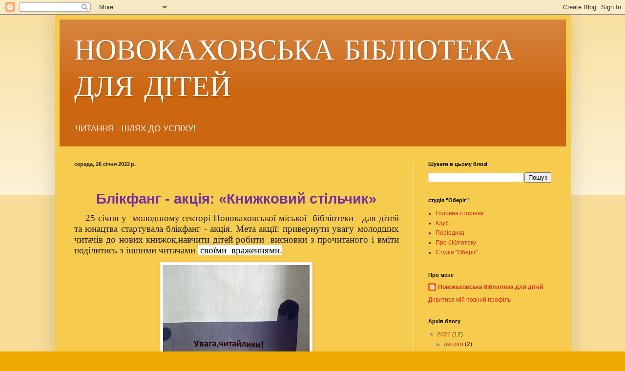

--- FILE ---
content_type: text/html; charset=UTF-8
request_url: https://detskbiblionk.blogspot.com/2022/01/25.html
body_size: 20951
content:
<!DOCTYPE html>
<html class='v2' dir='ltr' lang='uk'>
<head>
<link href='https://www.blogger.com/static/v1/widgets/335934321-css_bundle_v2.css' rel='stylesheet' type='text/css'/>
<meta content='width=1100' name='viewport'/>
<meta content='text/html; charset=UTF-8' http-equiv='Content-Type'/>
<meta content='blogger' name='generator'/>
<link href='https://detskbiblionk.blogspot.com/favicon.ico' rel='icon' type='image/x-icon'/>
<link href='http://detskbiblionk.blogspot.com/2022/01/25.html' rel='canonical'/>
<link rel="alternate" type="application/atom+xml" title="                        НОВОКАХОВСЬКА БІБЛІОТЕКА ДЛЯ ДІТЕЙ - Atom" href="https://detskbiblionk.blogspot.com/feeds/posts/default" />
<link rel="alternate" type="application/rss+xml" title="                        НОВОКАХОВСЬКА БІБЛІОТЕКА ДЛЯ ДІТЕЙ - RSS" href="https://detskbiblionk.blogspot.com/feeds/posts/default?alt=rss" />
<link rel="service.post" type="application/atom+xml" title="                        НОВОКАХОВСЬКА БІБЛІОТЕКА ДЛЯ ДІТЕЙ - Atom" href="https://www.blogger.com/feeds/5471740337778583384/posts/default" />

<link rel="alternate" type="application/atom+xml" title="                        НОВОКАХОВСЬКА БІБЛІОТЕКА ДЛЯ ДІТЕЙ - Atom" href="https://detskbiblionk.blogspot.com/feeds/827087673997350182/comments/default" />
<!--Can't find substitution for tag [blog.ieCssRetrofitLinks]-->
<link href='https://blogger.googleusercontent.com/img/a/AVvXsEhyjE_eGIMtNT7_eCqK6wXm3ji-_Y-mSTva5omAH8xq0fWwPobzS4ngfh-fy2gS6HLjafin-CO6HENfNpdwjnW2z0zdOG6LekPrrgzXm9KDgSiMoYFu185klMyhfpreub340VZ6CZfJpZHLqsJ82G3KlZUfnUI2YKZ5arQ2etrICmlb0nu7oJ-Kr70q=w300-h400' rel='image_src'/>
<meta content='http://detskbiblionk.blogspot.com/2022/01/25.html' property='og:url'/>
<meta content='                        НОВОКАХОВСЬКА БІБЛІОТЕКА ДЛЯ ДІТЕЙ' property='og:title'/>
<meta content='  Блікфанг - акція: «Книжковий стільчик»         25 січня у   молодшому секторі Новокаховської міської   бібліотеки     для дітей та юнацтва...' property='og:description'/>
<meta content='https://blogger.googleusercontent.com/img/a/AVvXsEhyjE_eGIMtNT7_eCqK6wXm3ji-_Y-mSTva5omAH8xq0fWwPobzS4ngfh-fy2gS6HLjafin-CO6HENfNpdwjnW2z0zdOG6LekPrrgzXm9KDgSiMoYFu185klMyhfpreub340VZ6CZfJpZHLqsJ82G3KlZUfnUI2YKZ5arQ2etrICmlb0nu7oJ-Kr70q=w1200-h630-p-k-no-nu' property='og:image'/>
<title>                        НОВОКАХОВСЬКА БІБЛІОТЕКА ДЛЯ ДІТЕЙ</title>
<style type='text/css'>@font-face{font-family:'Cherry Cream Soda';font-style:normal;font-weight:400;font-display:swap;src:url(//fonts.gstatic.com/s/cherrycreamsoda/v21/UMBIrOxBrW6w2FFyi9paG0fdVdRciQd9A98ZD47H.woff2)format('woff2');unicode-range:U+0000-00FF,U+0131,U+0152-0153,U+02BB-02BC,U+02C6,U+02DA,U+02DC,U+0304,U+0308,U+0329,U+2000-206F,U+20AC,U+2122,U+2191,U+2193,U+2212,U+2215,U+FEFF,U+FFFD;}</style>
<style id='page-skin-1' type='text/css'><!--
/*
-----------------------------------------------
Blogger Template Style
Name:     Simple
Designer: Blogger
URL:      www.blogger.com
----------------------------------------------- */
/* Content
----------------------------------------------- */
body {
font: normal normal 12px Arial, Tahoma, Helvetica, FreeSans, sans-serif;
color: #222222;
background: #eeaa00 none repeat scroll top left;
padding: 0 40px 40px 40px;
}
html body .region-inner {
min-width: 0;
max-width: 100%;
width: auto;
}
h2 {
font-size: 22px;
}
a:link {
text-decoration:none;
color: #D52C1F;
}
a:visited {
text-decoration:none;
color: #888888;
}
a:hover {
text-decoration:underline;
color: #ffb600;
}
.body-fauxcolumn-outer .fauxcolumn-inner {
background: transparent url(https://resources.blogblog.com/blogblog/data/1kt/simple/body_gradient_tile_light.png) repeat scroll top left;
_background-image: none;
}
.body-fauxcolumn-outer .cap-top {
position: absolute;
z-index: 1;
height: 400px;
width: 100%;
}
.body-fauxcolumn-outer .cap-top .cap-left {
width: 100%;
background: transparent url(https://resources.blogblog.com/blogblog/data/1kt/simple/gradients_light.png) repeat-x scroll top left;
_background-image: none;
}
.content-outer {
-moz-box-shadow: 0 0 40px rgba(0, 0, 0, .15);
-webkit-box-shadow: 0 0 5px rgba(0, 0, 0, .15);
-goog-ms-box-shadow: 0 0 10px #333333;
box-shadow: 0 0 40px rgba(0, 0, 0, .15);
margin-bottom: 1px;
}
.content-inner {
padding: 10px 10px;
}
.content-inner {
background-color: #F7CB4D;
}
/* Header
----------------------------------------------- */
.header-outer {
background: #cc6611 url(https://resources.blogblog.com/blogblog/data/1kt/simple/gradients_light.png) repeat-x scroll 0 -400px;
_background-image: none;
}
.Header h1 {
font: normal normal 60px Cherry Cream Soda;
color: #ffffff;
text-shadow: 1px 2px 3px rgba(0, 0, 0, .2);
}
.Header h1 a {
color: #ffffff;
}
.Header .description {
font-size: 140%;
color: #ffffff;
}
.header-inner .Header .titlewrapper {
padding: 22px 30px;
}
.header-inner .Header .descriptionwrapper {
padding: 0 30px;
}
/* Tabs
----------------------------------------------- */
.tabs-inner .section:first-child {
border-top: 0 solid #eeeeee;
}
.tabs-inner .section:first-child ul {
margin-top: -0;
border-top: 0 solid #eeeeee;
border-left: 0 solid #eeeeee;
border-right: 0 solid #eeeeee;
}
.tabs-inner .widget ul {
background: #f5f5f5 url(https://resources.blogblog.com/blogblog/data/1kt/simple/gradients_light.png) repeat-x scroll 0 -800px;
_background-image: none;
border-bottom: 1px solid #eeeeee;
margin-top: 0;
margin-left: -30px;
margin-right: -30px;
}
.tabs-inner .widget li a {
display: inline-block;
padding: .6em 1em;
font: normal normal 14px Arial, Tahoma, Helvetica, FreeSans, sans-serif;
color: #999999;
border-left: 1px solid #F7CB4D;
border-right: 1px solid #eeeeee;
}
.tabs-inner .widget li:first-child a {
border-left: none;
}
.tabs-inner .widget li.selected a, .tabs-inner .widget li a:hover {
color: #000000;
background-color: #eeeeee;
text-decoration: none;
}
/* Columns
----------------------------------------------- */
.main-outer {
border-top: 0 solid #eeeeee;
}
.fauxcolumn-left-outer .fauxcolumn-inner {
border-right: 1px solid #eeeeee;
}
.fauxcolumn-right-outer .fauxcolumn-inner {
border-left: 1px solid #eeeeee;
}
/* Headings
----------------------------------------------- */
div.widget > h2,
div.widget h2.title {
margin: 0 0 1em 0;
font: normal bold 11px Arial, Tahoma, Helvetica, FreeSans, sans-serif;
color: #000000;
}
/* Widgets
----------------------------------------------- */
.widget .zippy {
color: #999999;
text-shadow: 2px 2px 1px rgba(0, 0, 0, .1);
}
.widget .popular-posts ul {
list-style: none;
}
/* Posts
----------------------------------------------- */
h2.date-header {
font: normal bold 11px Arial, Tahoma, Helvetica, FreeSans, sans-serif;
}
.date-header span {
background-color: transparent;
color: #222222;
padding: inherit;
letter-spacing: inherit;
margin: inherit;
}
.main-inner {
padding-top: 30px;
padding-bottom: 30px;
}
.main-inner .column-center-inner {
padding: 0 15px;
}
.main-inner .column-center-inner .section {
margin: 0 15px;
}
.post {
margin: 0 0 25px 0;
}
h3.post-title, .comments h4 {
font: normal normal 22px Arial, Tahoma, Helvetica, FreeSans, sans-serif;
margin: .75em 0 0;
}
.post-body {
font-size: 110%;
line-height: 1.4;
position: relative;
}
.post-body img, .post-body .tr-caption-container, .Profile img, .Image img,
.BlogList .item-thumbnail img {
padding: 2px;
background: #ffffff;
border: 1px solid #eeeeee;
-moz-box-shadow: 1px 1px 5px rgba(0, 0, 0, .1);
-webkit-box-shadow: 1px 1px 5px rgba(0, 0, 0, .1);
box-shadow: 1px 1px 5px rgba(0, 0, 0, .1);
}
.post-body img, .post-body .tr-caption-container {
padding: 5px;
}
.post-body .tr-caption-container {
color: #222222;
}
.post-body .tr-caption-container img {
padding: 0;
background: transparent;
border: none;
-moz-box-shadow: 0 0 0 rgba(0, 0, 0, .1);
-webkit-box-shadow: 0 0 0 rgba(0, 0, 0, .1);
box-shadow: 0 0 0 rgba(0, 0, 0, .1);
}
.post-header {
margin: 0 0 1.5em;
line-height: 1.6;
font-size: 90%;
}
.post-footer {
margin: 20px -2px 0;
padding: 5px 10px;
color: #666666;
background-color: #f9f9f9;
border-bottom: 1px solid #eeeeee;
line-height: 1.6;
font-size: 90%;
}
#comments .comment-author {
padding-top: 1.5em;
border-top: 1px solid #eeeeee;
background-position: 0 1.5em;
}
#comments .comment-author:first-child {
padding-top: 0;
border-top: none;
}
.avatar-image-container {
margin: .2em 0 0;
}
#comments .avatar-image-container img {
border: 1px solid #eeeeee;
}
/* Comments
----------------------------------------------- */
.comments .comments-content .icon.blog-author {
background-repeat: no-repeat;
background-image: url([data-uri]);
}
.comments .comments-content .loadmore a {
border-top: 1px solid #999999;
border-bottom: 1px solid #999999;
}
.comments .comment-thread.inline-thread {
background-color: #f9f9f9;
}
.comments .continue {
border-top: 2px solid #999999;
}
/* Accents
---------------------------------------------- */
.section-columns td.columns-cell {
border-left: 1px solid #eeeeee;
}
.blog-pager {
background: transparent none no-repeat scroll top center;
}
.blog-pager-older-link, .home-link,
.blog-pager-newer-link {
background-color: #F7CB4D;
padding: 5px;
}
.footer-outer {
border-top: 0 dashed #bbbbbb;
}
/* Mobile
----------------------------------------------- */
body.mobile  {
background-size: auto;
}
.mobile .body-fauxcolumn-outer {
background: transparent none repeat scroll top left;
}
.mobile .body-fauxcolumn-outer .cap-top {
background-size: 100% auto;
}
.mobile .content-outer {
-webkit-box-shadow: 0 0 3px rgba(0, 0, 0, .15);
box-shadow: 0 0 3px rgba(0, 0, 0, .15);
}
.mobile .tabs-inner .widget ul {
margin-left: 0;
margin-right: 0;
}
.mobile .post {
margin: 0;
}
.mobile .main-inner .column-center-inner .section {
margin: 0;
}
.mobile .date-header span {
padding: 0.1em 10px;
margin: 0 -10px;
}
.mobile h3.post-title {
margin: 0;
}
.mobile .blog-pager {
background: transparent none no-repeat scroll top center;
}
.mobile .footer-outer {
border-top: none;
}
.mobile .main-inner, .mobile .footer-inner {
background-color: #F7CB4D;
}
.mobile-index-contents {
color: #222222;
}
.mobile-link-button {
background-color: #D52C1F;
}
.mobile-link-button a:link, .mobile-link-button a:visited {
color: #ffffff;
}
.mobile .tabs-inner .section:first-child {
border-top: none;
}
.mobile .tabs-inner .PageList .widget-content {
background-color: #eeeeee;
color: #000000;
border-top: 1px solid #eeeeee;
border-bottom: 1px solid #eeeeee;
}
.mobile .tabs-inner .PageList .widget-content .pagelist-arrow {
border-left: 1px solid #eeeeee;
}

--></style>
<style id='template-skin-1' type='text/css'><!--
body {
min-width: 1057px;
}
.content-outer, .content-fauxcolumn-outer, .region-inner {
min-width: 1057px;
max-width: 1057px;
_width: 1057px;
}
.main-inner .columns {
padding-left: 0;
padding-right: 312px;
}
.main-inner .fauxcolumn-center-outer {
left: 0;
right: 312px;
/* IE6 does not respect left and right together */
_width: expression(this.parentNode.offsetWidth -
parseInt("0") -
parseInt("312px") + 'px');
}
.main-inner .fauxcolumn-left-outer {
width: 0;
}
.main-inner .fauxcolumn-right-outer {
width: 312px;
}
.main-inner .column-left-outer {
width: 0;
right: 100%;
margin-left: -0;
}
.main-inner .column-right-outer {
width: 312px;
margin-right: -312px;
}
#layout {
min-width: 0;
}
#layout .content-outer {
min-width: 0;
width: 800px;
}
#layout .region-inner {
min-width: 0;
width: auto;
}
body#layout div.add_widget {
padding: 8px;
}
body#layout div.add_widget a {
margin-left: 32px;
}
--></style>
<link href='https://www.blogger.com/dyn-css/authorization.css?targetBlogID=5471740337778583384&amp;zx=483449cb-55a0-44e4-ad09-99d35c389ada' media='none' onload='if(media!=&#39;all&#39;)media=&#39;all&#39;' rel='stylesheet'/><noscript><link href='https://www.blogger.com/dyn-css/authorization.css?targetBlogID=5471740337778583384&amp;zx=483449cb-55a0-44e4-ad09-99d35c389ada' rel='stylesheet'/></noscript>
<meta name='google-adsense-platform-account' content='ca-host-pub-1556223355139109'/>
<meta name='google-adsense-platform-domain' content='blogspot.com'/>

</head>
<body class='loading variant-bold'>
<div class='navbar section' id='navbar' name='Панель навігації'><div class='widget Navbar' data-version='1' id='Navbar1'><script type="text/javascript">
    function setAttributeOnload(object, attribute, val) {
      if(window.addEventListener) {
        window.addEventListener('load',
          function(){ object[attribute] = val; }, false);
      } else {
        window.attachEvent('onload', function(){ object[attribute] = val; });
      }
    }
  </script>
<div id="navbar-iframe-container"></div>
<script type="text/javascript" src="https://apis.google.com/js/platform.js"></script>
<script type="text/javascript">
      gapi.load("gapi.iframes:gapi.iframes.style.bubble", function() {
        if (gapi.iframes && gapi.iframes.getContext) {
          gapi.iframes.getContext().openChild({
              url: 'https://www.blogger.com/navbar/5471740337778583384?po\x3d827087673997350182\x26origin\x3dhttps://detskbiblionk.blogspot.com',
              where: document.getElementById("navbar-iframe-container"),
              id: "navbar-iframe"
          });
        }
      });
    </script><script type="text/javascript">
(function() {
var script = document.createElement('script');
script.type = 'text/javascript';
script.src = '//pagead2.googlesyndication.com/pagead/js/google_top_exp.js';
var head = document.getElementsByTagName('head')[0];
if (head) {
head.appendChild(script);
}})();
</script>
</div></div>
<div class='body-fauxcolumns'>
<div class='fauxcolumn-outer body-fauxcolumn-outer'>
<div class='cap-top'>
<div class='cap-left'></div>
<div class='cap-right'></div>
</div>
<div class='fauxborder-left'>
<div class='fauxborder-right'></div>
<div class='fauxcolumn-inner'>
</div>
</div>
<div class='cap-bottom'>
<div class='cap-left'></div>
<div class='cap-right'></div>
</div>
</div>
</div>
<div class='content'>
<div class='content-fauxcolumns'>
<div class='fauxcolumn-outer content-fauxcolumn-outer'>
<div class='cap-top'>
<div class='cap-left'></div>
<div class='cap-right'></div>
</div>
<div class='fauxborder-left'>
<div class='fauxborder-right'></div>
<div class='fauxcolumn-inner'>
</div>
</div>
<div class='cap-bottom'>
<div class='cap-left'></div>
<div class='cap-right'></div>
</div>
</div>
</div>
<div class='content-outer'>
<div class='content-cap-top cap-top'>
<div class='cap-left'></div>
<div class='cap-right'></div>
</div>
<div class='fauxborder-left content-fauxborder-left'>
<div class='fauxborder-right content-fauxborder-right'></div>
<div class='content-inner'>
<header>
<div class='header-outer'>
<div class='header-cap-top cap-top'>
<div class='cap-left'></div>
<div class='cap-right'></div>
</div>
<div class='fauxborder-left header-fauxborder-left'>
<div class='fauxborder-right header-fauxborder-right'></div>
<div class='region-inner header-inner'>
<div class='header section' id='header' name='Заголовок'><div class='widget Header' data-version='1' id='Header1'>
<div id='header-inner'>
<div class='titlewrapper'>
<h1 class='title'>
<a href='https://detskbiblionk.blogspot.com/'>
                        НОВОКАХОВСЬКА БІБЛІОТЕКА ДЛЯ ДІТЕЙ
</a>
</h1>
</div>
<div class='descriptionwrapper'>
<p class='description'><span>      
    


 ЧИТАННЯ - ШЛЯХ ДО УСПІХУ!</span></p>
</div>
</div>
</div></div>
</div>
</div>
<div class='header-cap-bottom cap-bottom'>
<div class='cap-left'></div>
<div class='cap-right'></div>
</div>
</div>
</header>
<div class='tabs-outer'>
<div class='tabs-cap-top cap-top'>
<div class='cap-left'></div>
<div class='cap-right'></div>
</div>
<div class='fauxborder-left tabs-fauxborder-left'>
<div class='fauxborder-right tabs-fauxborder-right'></div>
<div class='region-inner tabs-inner'>
<div class='tabs no-items section' id='crosscol' name='Усі стовпці'></div>
<div class='tabs no-items section' id='crosscol-overflow' name='Cross-Column 2'></div>
</div>
</div>
<div class='tabs-cap-bottom cap-bottom'>
<div class='cap-left'></div>
<div class='cap-right'></div>
</div>
</div>
<div class='main-outer'>
<div class='main-cap-top cap-top'>
<div class='cap-left'></div>
<div class='cap-right'></div>
</div>
<div class='fauxborder-left main-fauxborder-left'>
<div class='fauxborder-right main-fauxborder-right'></div>
<div class='region-inner main-inner'>
<div class='columns fauxcolumns'>
<div class='fauxcolumn-outer fauxcolumn-center-outer'>
<div class='cap-top'>
<div class='cap-left'></div>
<div class='cap-right'></div>
</div>
<div class='fauxborder-left'>
<div class='fauxborder-right'></div>
<div class='fauxcolumn-inner'>
</div>
</div>
<div class='cap-bottom'>
<div class='cap-left'></div>
<div class='cap-right'></div>
</div>
</div>
<div class='fauxcolumn-outer fauxcolumn-left-outer'>
<div class='cap-top'>
<div class='cap-left'></div>
<div class='cap-right'></div>
</div>
<div class='fauxborder-left'>
<div class='fauxborder-right'></div>
<div class='fauxcolumn-inner'>
</div>
</div>
<div class='cap-bottom'>
<div class='cap-left'></div>
<div class='cap-right'></div>
</div>
</div>
<div class='fauxcolumn-outer fauxcolumn-right-outer'>
<div class='cap-top'>
<div class='cap-left'></div>
<div class='cap-right'></div>
</div>
<div class='fauxborder-left'>
<div class='fauxborder-right'></div>
<div class='fauxcolumn-inner'>
</div>
</div>
<div class='cap-bottom'>
<div class='cap-left'></div>
<div class='cap-right'></div>
</div>
</div>
<!-- corrects IE6 width calculation -->
<div class='columns-inner'>
<div class='column-center-outer'>
<div class='column-center-inner'>
<div class='main section' id='main' name='Основний'><div class='widget Blog' data-version='1' id='Blog1'>
<div class='blog-posts hfeed'>

          <div class="date-outer">
        
<h2 class='date-header'><span>середа, 26 січня 2022&#8239;р.</span></h2>

          <div class="date-posts">
        
<div class='post-outer'>
<div class='post hentry uncustomized-post-template' itemprop='blogPost' itemscope='itemscope' itemtype='http://schema.org/BlogPosting'>
<meta content='https://blogger.googleusercontent.com/img/a/AVvXsEhyjE_eGIMtNT7_eCqK6wXm3ji-_Y-mSTva5omAH8xq0fWwPobzS4ngfh-fy2gS6HLjafin-CO6HENfNpdwjnW2z0zdOG6LekPrrgzXm9KDgSiMoYFu185klMyhfpreub340VZ6CZfJpZHLqsJ82G3KlZUfnUI2YKZ5arQ2etrICmlb0nu7oJ-Kr70q=w300-h400' itemprop='image_url'/>
<meta content='5471740337778583384' itemprop='blogId'/>
<meta content='827087673997350182' itemprop='postId'/>
<a name='827087673997350182'></a>
<div class='post-header'>
<div class='post-header-line-1'></div>
</div>
<div class='post-body entry-content' id='post-body-827087673997350182' itemprop='description articleBody'>
<p>&nbsp;</p><p align="center" class="MsoNormal" style="text-align: center;"><b style="mso-bidi-font-weight: normal;"><span lang="UK" style="color: #7030a0; font-size: 22.0pt; line-height: 115%; mso-ansi-language: UK;">Блікфанг - акція: &#171;Книжковий стільчик&#187;<o:p></o:p></span></b></p>

<p class="MsoNormal" style="text-align: justify; text-justify: inter-ideograph;"><b style="mso-bidi-font-weight: normal;"><span lang="UK" style="font-family: &quot;Times New Roman&quot;,&quot;serif&quot;; font-size: 14.0pt; line-height: 115%; mso-ansi-language: UK;"><span style="mso-spacerun: yes;">&nbsp;</span><span style="mso-spacerun: yes;">&nbsp; </span><span style="mso-spacerun: yes;">&nbsp;</span></span></b><span lang="UK" style="font-family: &quot;Times New Roman&quot;,&quot;serif&quot;; font-size: 14.0pt; line-height: 115%; mso-ansi-language: UK;">25 січня у<span style="mso-spacerun: yes;">&nbsp; </span>молодшому секторі
Новокаховської міської <span style="mso-spacerun: yes;">&nbsp;</span>бібліотеки <span style="mso-spacerun: yes;">&nbsp;</span><span style="mso-spacerun: yes;">&nbsp;</span>для
дітей та юнацтва стартувала блікфанг - акція. Мета акції: привернути увагу
молодших читачів до нових книжок,навчити дітей робити<span style="mso-spacerun: yes;">&nbsp; </span>висновки з прочитаного і вміти поділитись з
іншими читачами <span style="background: white; color: black;"><span style="mso-spacerun: yes;">&nbsp;</span>своїми<span style="mso-spacerun: yes;">&nbsp;
</span>враженнями.</span><o:p></o:p></span></p><p class="MsoNormal" style="text-align: center;"><span lang="UK" style="font-family: &quot;Times New Roman&quot;,&quot;serif&quot;; font-size: 14.0pt; line-height: 115%; mso-ansi-language: UK;"></span></p><div class="separator" style="clear: both; text-align: center;"><a href="https://blogger.googleusercontent.com/img/a/AVvXsEhyjE_eGIMtNT7_eCqK6wXm3ji-_Y-mSTva5omAH8xq0fWwPobzS4ngfh-fy2gS6HLjafin-CO6HENfNpdwjnW2z0zdOG6LekPrrgzXm9KDgSiMoYFu185klMyhfpreub340VZ6CZfJpZHLqsJ82G3KlZUfnUI2YKZ5arQ2etrICmlb0nu7oJ-Kr70q=s1280" imageanchor="1" style="margin-left: 1em; margin-right: 1em;"><img border="0" data-original-height="1280" data-original-width="960" height="400" src="https://blogger.googleusercontent.com/img/a/AVvXsEhyjE_eGIMtNT7_eCqK6wXm3ji-_Y-mSTva5omAH8xq0fWwPobzS4ngfh-fy2gS6HLjafin-CO6HENfNpdwjnW2z0zdOG6LekPrrgzXm9KDgSiMoYFu185klMyhfpreub340VZ6CZfJpZHLqsJ82G3KlZUfnUI2YKZ5arQ2etrICmlb0nu7oJ-Kr70q=w300-h400" width="300" /></a></div><br /><div class="separator" style="clear: both; text-align: center;"><a href="https://blogger.googleusercontent.com/img/a/AVvXsEijfXXnQlrXnF6jWgPMo_b-kpAZM8JSlW8e6YStERQ8Ugu4ToYn1g--8ziEL-bzaV8TDSbvIq18oUHrGQxSBL-cNwiDNSxEDxVHn_KrAcWWYZ4w30hZPEdzwFLQfXiCIM7Oq7Yy0H2L0mNjDrgWTe3PZmhvH5xPa7NHeqFZ2ryILv0eteSzqV8JtR-z=s1280" imageanchor="1" style="margin-left: 1em; margin-right: 1em;"><img border="0" data-original-height="1280" data-original-width="960" height="400" src="https://blogger.googleusercontent.com/img/a/AVvXsEijfXXnQlrXnF6jWgPMo_b-kpAZM8JSlW8e6YStERQ8Ugu4ToYn1g--8ziEL-bzaV8TDSbvIq18oUHrGQxSBL-cNwiDNSxEDxVHn_KrAcWWYZ4w30hZPEdzwFLQfXiCIM7Oq7Yy0H2L0mNjDrgWTe3PZmhvH5xPa7NHeqFZ2ryILv0eteSzqV8JtR-z=w300-h400" width="300" /></a></div><br /><div class="separator" style="clear: both; text-align: center;"><a href="https://blogger.googleusercontent.com/img/a/AVvXsEj_k1CBKWgIjtKnMK5buVpPGIzLO9MQZH6uC7_wqP8VnHZ9cRlh2dFTlVDo38orId0kiXq1z_LkF65njCbT84F98V6Ggkcg9He-w_1izRIa37fy7D78I6djPQVLJIcngLgu-46mpKjbKbeHAI-SvAvwYm15RmXuJDi0cyWlHcDihodcgZ4EYHby8i5-=s1280" imageanchor="1" style="margin-left: 1em; margin-right: 1em;"><img border="0" data-original-height="1280" data-original-width="960" height="400" src="https://blogger.googleusercontent.com/img/a/AVvXsEj_k1CBKWgIjtKnMK5buVpPGIzLO9MQZH6uC7_wqP8VnHZ9cRlh2dFTlVDo38orId0kiXq1z_LkF65njCbT84F98V6Ggkcg9He-w_1izRIa37fy7D78I6djPQVLJIcngLgu-46mpKjbKbeHAI-SvAvwYm15RmXuJDi0cyWlHcDihodcgZ4EYHby8i5-=w300-h400" width="300" /></a></div><br /><div class="separator" style="clear: both; text-align: center;"><a href="https://blogger.googleusercontent.com/img/a/AVvXsEg-w9sRkxK9pjFLymygs72WkI9QoduAgg83zjlQPhfuVDRpvPcuuixxmN0ZcBR7IJ7trRTE-QfSxS8myjPyPc_lMMpbL0hlZKlFvbSH8DAKccvoxCmHFTk2KXmp7t5WshWdFc1y0lRqNWafikidKac00ygcHruOhIxiJm8PTfOr89y9llM8CXjfgG8l=s1280" imageanchor="1" style="margin-left: 1em; margin-right: 1em;"><img border="0" data-original-height="1280" data-original-width="960" height="400" src="https://blogger.googleusercontent.com/img/a/AVvXsEg-w9sRkxK9pjFLymygs72WkI9QoduAgg83zjlQPhfuVDRpvPcuuixxmN0ZcBR7IJ7trRTE-QfSxS8myjPyPc_lMMpbL0hlZKlFvbSH8DAKccvoxCmHFTk2KXmp7t5WshWdFc1y0lRqNWafikidKac00ygcHruOhIxiJm8PTfOr89y9llM8CXjfgG8l=w300-h400" width="300" /></a></div><br /><div class="separator" style="clear: both; text-align: center;"><a href="https://blogger.googleusercontent.com/img/a/AVvXsEhw579PQtGDgiv6cFCVjwPD2ES8KdiMnCbSMYPMezxmiinHo2Y3qWyH50P-vWiGXFOnrDfQpc8APyhppBsgv9gqmiyVHlPYJvZsaF8YRhaniL3UAin7EKk8eckXFvL5RdYbpvUq4K76TtT9Rg8OhJP5CS9876YLpN8lqvd7-EdGIGP_qz1e_BKB2xWD=s1280" imageanchor="1" style="margin-left: 1em; margin-right: 1em;"><img border="0" data-original-height="1280" data-original-width="960" height="400" src="https://blogger.googleusercontent.com/img/a/AVvXsEhw579PQtGDgiv6cFCVjwPD2ES8KdiMnCbSMYPMezxmiinHo2Y3qWyH50P-vWiGXFOnrDfQpc8APyhppBsgv9gqmiyVHlPYJvZsaF8YRhaniL3UAin7EKk8eckXFvL5RdYbpvUq4K76TtT9Rg8OhJP5CS9876YLpN8lqvd7-EdGIGP_qz1e_BKB2xWD=w300-h400" width="300" /></a></div><br /><span style="background: white; color: black;"><br /></span><p></p>
<div style='clear: both;'></div>
</div>
<div class='post-footer'>
<div class='post-footer-line post-footer-line-1'>
<span class='post-author vcard'>
</span>
<span class='post-timestamp'>
о
<meta content='http://detskbiblionk.blogspot.com/2022/01/25.html' itemprop='url'/>
<a class='timestamp-link' href='https://detskbiblionk.blogspot.com/2022/01/25.html' rel='bookmark' title='permanent link'><abbr class='published' itemprop='datePublished' title='2022-01-26T05:14:00-08:00'>січня 26, 2022</abbr></a>
</span>
<span class='post-comment-link'>
</span>
<span class='post-icons'>
<span class='item-control blog-admin pid-1385090299'>
<a href='https://www.blogger.com/post-edit.g?blogID=5471740337778583384&postID=827087673997350182&from=pencil' title='Редагувати допис'>
<img alt='' class='icon-action' height='18' src='https://resources.blogblog.com/img/icon18_edit_allbkg.gif' width='18'/>
</a>
</span>
</span>
<div class='post-share-buttons goog-inline-block'>
<a class='goog-inline-block share-button sb-email' href='https://www.blogger.com/share-post.g?blogID=5471740337778583384&postID=827087673997350182&target=email' target='_blank' title='Надіслати електронною поштою'><span class='share-button-link-text'>Надіслати електронною поштою</span></a><a class='goog-inline-block share-button sb-blog' href='https://www.blogger.com/share-post.g?blogID=5471740337778583384&postID=827087673997350182&target=blog' onclick='window.open(this.href, "_blank", "height=270,width=475"); return false;' target='_blank' title='Опублікувати в блозі'><span class='share-button-link-text'>Опублікувати в блозі</span></a><a class='goog-inline-block share-button sb-twitter' href='https://www.blogger.com/share-post.g?blogID=5471740337778583384&postID=827087673997350182&target=twitter' target='_blank' title='Поділитися в X'><span class='share-button-link-text'>Поділитися в X</span></a><a class='goog-inline-block share-button sb-facebook' href='https://www.blogger.com/share-post.g?blogID=5471740337778583384&postID=827087673997350182&target=facebook' onclick='window.open(this.href, "_blank", "height=430,width=640"); return false;' target='_blank' title='Опублікувати у Facebook'><span class='share-button-link-text'>Опублікувати у Facebook</span></a><a class='goog-inline-block share-button sb-pinterest' href='https://www.blogger.com/share-post.g?blogID=5471740337778583384&postID=827087673997350182&target=pinterest' target='_blank' title='Поділитися в Pinterest'><span class='share-button-link-text'>Поділитися в Pinterest</span></a>
</div>
</div>
<div class='post-footer-line post-footer-line-2'>
<span class='post-labels'>
</span>
</div>
<div class='post-footer-line post-footer-line-3'>
<span class='post-location'>
</span>
</div>
</div>
</div>
<div class='comments' id='comments'>
<a name='comments'></a>
<h4>Немає коментарів:</h4>
<div id='Blog1_comments-block-wrapper'>
<dl class='avatar-comment-indent' id='comments-block'>
</dl>
</div>
<p class='comment-footer'>
<div class='comment-form'>
<a name='comment-form'></a>
<h4 id='comment-post-message'>Дописати коментар</h4>
<p>
</p>
<a href='https://www.blogger.com/comment/frame/5471740337778583384?po=827087673997350182&hl=uk&saa=85391&origin=https://detskbiblionk.blogspot.com' id='comment-editor-src'></a>
<iframe allowtransparency='true' class='blogger-iframe-colorize blogger-comment-from-post' frameborder='0' height='410px' id='comment-editor' name='comment-editor' src='' width='100%'></iframe>
<script src='https://www.blogger.com/static/v1/jsbin/2830521187-comment_from_post_iframe.js' type='text/javascript'></script>
<script type='text/javascript'>
      BLOG_CMT_createIframe('https://www.blogger.com/rpc_relay.html');
    </script>
</div>
</p>
</div>
</div>

        </div></div>
      
</div>
<div class='blog-pager' id='blog-pager'>
<span id='blog-pager-newer-link'>
<a class='blog-pager-newer-link' href='https://detskbiblionk.blogspot.com/2022/02/book.html' id='Blog1_blog-pager-newer-link' title='Новіша публікація'>Новіша публікація</a>
</span>
<span id='blog-pager-older-link'>
<a class='blog-pager-older-link' href='https://detskbiblionk.blogspot.com/2022/01/blog-post_26.html' id='Blog1_blog-pager-older-link' title='Старіша публікація'>Старіша публікація</a>
</span>
<a class='home-link' href='https://detskbiblionk.blogspot.com/'>Головна сторінка</a>
</div>
<div class='clear'></div>
<div class='post-feeds'>
<div class='feed-links'>
Підписатися на:
<a class='feed-link' href='https://detskbiblionk.blogspot.com/feeds/827087673997350182/comments/default' target='_blank' type='application/atom+xml'>Дописати коментарі (Atom)</a>
</div>
</div>
</div><div class='widget FeaturedPost' data-version='1' id='FeaturedPost1'>
<div class='post-summary'>
<p>
&#160; &#160; Бібліовізит:   Краєзнавча година: &#171; В об&#8217;єктиві Нова Каховка&#187;   У кожного куточка на земній кулі є свої ознаки, що визначають його своєр...
</p>
<img class='image' src='https://blogger.googleusercontent.com/img/a/AVvXsEi61wMnmwkx0MvgzONi7YyvxTZyhnMcd4MttJd9ly2tdVss3MTpl5jguiz5fHvr0NEXCMxMYJBa8EFMe2yRcx4NboPFSoyH5y48gzvckqO-GZoA2YYHPW79f3oIHWAO8P2emkfrdPu4EOYcf_OE_0gE7aPYWSZI_s5Iu8lqpbnWa2sxOiWr9Oc9PhST=w300-h400'/>
</div>
<style type='text/css'>
    .image {
      width: 100%;
    }
  </style>
<div class='clear'></div>
</div><div class='widget PopularPosts' data-version='1' id='PopularPosts1'>
<div class='widget-content popular-posts'>
<ul>
<li>
<div class='item-content'>
<div class='item-thumbnail'>
<a href='https://detskbiblionk.blogspot.com/2022/02/blog-post.html' target='_blank'>
<img alt='' border='0' src='https://blogger.googleusercontent.com/img/a/AVvXsEi61wMnmwkx0MvgzONi7YyvxTZyhnMcd4MttJd9ly2tdVss3MTpl5jguiz5fHvr0NEXCMxMYJBa8EFMe2yRcx4NboPFSoyH5y48gzvckqO-GZoA2YYHPW79f3oIHWAO8P2emkfrdPu4EOYcf_OE_0gE7aPYWSZI_s5Iu8lqpbnWa2sxOiWr9Oc9PhST=w72-h72-p-k-no-nu'/>
</a>
</div>
<div class='item-title'><a href='https://detskbiblionk.blogspot.com/2022/02/blog-post.html'>(без назви)</a></div>
<div class='item-snippet'>&#160; &#160; Бібліовізит:   Краєзнавча година: &#171; В об&#8217;єктиві Нова Каховка&#187;   У кожного куточка на земній кулі є свої ознаки, що визначають його своєр...</div>
</div>
<div style='clear: both;'></div>
</li>
<li>
<div class='item-content'>
<div class='item-thumbnail'>
<a href='https://detskbiblionk.blogspot.com/2019/02/blog-post_19.html' target='_blank'>
<img alt='' border='0' src='https://blogger.googleusercontent.com/img/b/R29vZ2xl/AVvXsEgH-waFVjSRJqs_iZIRWU2Nx1XqFqgevJZXQypy9HbGmRaUG-FR0NACbg3wFMFpJIBxTG_MIH8Nr0pFKEMCRecOwNP0FbuU7vAEeubKXOQPFjXPiFpF9ABA4nIzOGTvXxryvTU1Bs2_QS4/w72-h72-p-k-no-nu/depositphotos_129545568-stock-illustration-owl-wearing-graduation-cap-and.jpg'/>
</a>
</div>
<div class='item-title'><a href='https://detskbiblionk.blogspot.com/2019/02/blog-post_19.html'>Екскурсія до бібліотеки: &#171;У гості до Мудрої Сови&#187;</a></div>
<div class='item-snippet'>                &#160; &#160; &#160;Діти групи &#171;Каченята&#187; з садочка &#171;Казка&#187; отримали запрошення від Мудрої Сови на екскурсію у міську дитячу бібліотеку. На...</div>
</div>
<div style='clear: both;'></div>
</li>
<li>
<div class='item-content'>
<div class='item-thumbnail'>
<a href='https://detskbiblionk.blogspot.com/2020/08/blog-post.html' target='_blank'>
<img alt='' border='0' src='https://blogger.googleusercontent.com/img/b/R29vZ2xl/AVvXsEhagrmqIfuzxBvEy6vHqVLHlrLMAZ5pBIVNJrlgE2GxauTmp6Mvz-XyiK_8mq4ALwYEQ-IAsQPeim1BWUMH_K0xhWvTZl_oxwbOaSijYWiKTwkZLKc8lz6XQ5KASLh-jiAkjO7yUrijY5k/w72-h72-p-k-no-nu/IMG_20200825_130039_1.jpg'/>
</a>
</div>
<div class='item-title'><a href='https://detskbiblionk.blogspot.com/2020/08/blog-post.html'>Гра-вікторина:</a></div>
<div class='item-snippet'>Сто чудес України!   &#160;&#160;&#160;&#160;&#160;&#160;&#160;&#160; Найактивніші читайлики міської &#160; бібліотеки для дітей зібралися разом, щоб поринути у історично-природно-мисте...</div>
</div>
<div style='clear: both;'></div>
</li>
</ul>
<div class='clear'></div>
</div>
</div></div>
</div>
</div>
<div class='column-left-outer'>
<div class='column-left-inner'>
<aside>
</aside>
</div>
</div>
<div class='column-right-outer'>
<div class='column-right-inner'>
<aside>
<div class='sidebar section' id='sidebar-right-1'><div class='widget BlogSearch' data-version='1' id='BlogSearch1'>
<h2 class='title'>Шукати в цьому блозі</h2>
<div class='widget-content'>
<div id='BlogSearch1_form'>
<form action='https://detskbiblionk.blogspot.com/search' class='gsc-search-box' target='_top'>
<table cellpadding='0' cellspacing='0' class='gsc-search-box'>
<tbody>
<tr>
<td class='gsc-input'>
<input autocomplete='off' class='gsc-input' name='q' size='10' title='search' type='text' value=''/>
</td>
<td class='gsc-search-button'>
<input class='gsc-search-button' title='search' type='submit' value='Пошук'/>
</td>
</tr>
</tbody>
</table>
</form>
</div>
</div>
<div class='clear'></div>
</div><div class='widget PageList' data-version='1' id='PageList1'>
<h2>студія "Оберіг"</h2>
<div class='widget-content'>
<ul>
<li>
<a href='https://detskbiblionk.blogspot.com/'>Головна сторінка</a>
</li>
<li>
<a href='https://detskbiblionk.blogspot.com/p/blog-page_26.html'>Клуб</a>
</li>
<li>
<a href='https://detskbiblionk.blogspot.com/p/blog-page_2.html'>Періодика</a>
</li>
<li>
<a href='https://detskbiblionk.blogspot.com/p/blog-page.html'>Про бібліотеку</a>
</li>
<li>
<a href='https://detskbiblionk.blogspot.com/p/blog-page_10.html'>Студія "Оберіг"</a>
</li>
</ul>
<div class='clear'></div>
</div>
</div>
<div class='widget Profile' data-version='1' id='Profile1'>
<h2>Про мене</h2>
<div class='widget-content'>
<dl class='profile-datablock'>
<dt class='profile-data'>
<a class='profile-name-link g-profile' href='https://www.blogger.com/profile/15134537448565216132' rel='author' style='background-image: url(//www.blogger.com/img/logo-16.png);'>
Новокаховська бібліотека для дітей
</a>
</dt>
</dl>
<a class='profile-link' href='https://www.blogger.com/profile/15134537448565216132' rel='author'>Дивитися мій повний профіль</a>
<div class='clear'></div>
</div>
</div><div class='widget BlogArchive' data-version='1' id='BlogArchive1'>
<h2>Архів блогу</h2>
<div class='widget-content'>
<div id='ArchiveList'>
<div id='BlogArchive1_ArchiveList'>
<ul class='hierarchy'>
<li class='archivedate expanded'>
<a class='toggle' href='javascript:void(0)'>
<span class='zippy toggle-open'>

        &#9660;&#160;
      
</span>
</a>
<a class='post-count-link' href='https://detskbiblionk.blogspot.com/2022/'>
2022
</a>
<span class='post-count' dir='ltr'>(12)</span>
<ul class='hierarchy'>
<li class='archivedate collapsed'>
<a class='toggle' href='javascript:void(0)'>
<span class='zippy'>

        &#9658;&#160;
      
</span>
</a>
<a class='post-count-link' href='https://detskbiblionk.blogspot.com/2022/02/'>
лютого
</a>
<span class='post-count' dir='ltr'>(2)</span>
</li>
</ul>
<ul class='hierarchy'>
<li class='archivedate expanded'>
<a class='toggle' href='javascript:void(0)'>
<span class='zippy toggle-open'>

        &#9660;&#160;
      
</span>
</a>
<a class='post-count-link' href='https://detskbiblionk.blogspot.com/2022/01/'>
січня
</a>
<span class='post-count' dir='ltr'>(10)</span>
<ul class='posts'>
<li><a href='https://detskbiblionk.blogspot.com/2022/01/25.html'>&#160;Блікфанг - акція: &#171;Книжковий стільчик&#187;

&#160;&#160; &#160;25 сі...</a></li>
<li><a href='https://detskbiblionk.blogspot.com/2022/01/blog-post_26.html'>БібліоТус@:</a></li>
<li><a href='https://detskbiblionk.blogspot.com/2022/01/blog-post_27.html'>Краєзнавчий проєкт &#171;Знай наших&#187;</a></li>
<li><a href='https://detskbiblionk.blogspot.com/2022/01/blog-post_20.html'>&#160;Слайд &#8211; мандрівка : Це моя Україна

&#160;

Приємно ро...</a></li>
<li><a href='https://detskbiblionk.blogspot.com/2022/01/blog-post_19.html'>БібліоТус@:</a></li>
<li><a href='https://detskbiblionk.blogspot.com/2022/01/blog-post_18.html'>Історичний хронограф:</a></li>
<li><a href='https://detskbiblionk.blogspot.com/2022/01/blog-post_17.html'>Калейдоскоп:</a></li>
<li><a href='https://detskbiblionk.blogspot.com/2022/01/blog-post_62.html'>БібліоТус@:  Інформаційний калейдоскоп:</a></li>
<li><a href='https://detskbiblionk.blogspot.com/2022/01/blog-post_12.html'>&#160;&#171;Книгочитограйка&#187;:

Бібліомікс :
&#171;Обережно,тигр!Ц...</a></li>
<li><a href='https://detskbiblionk.blogspot.com/2022/01/blog-post.html'>&#160;Віконна міні &#8211;
виставка : &#171;Щедрівка й колядка в н...</a></li>
</ul>
</li>
</ul>
</li>
</ul>
<ul class='hierarchy'>
<li class='archivedate collapsed'>
<a class='toggle' href='javascript:void(0)'>
<span class='zippy'>

        &#9658;&#160;
      
</span>
</a>
<a class='post-count-link' href='https://detskbiblionk.blogspot.com/2021/'>
2021
</a>
<span class='post-count' dir='ltr'>(178)</span>
<ul class='hierarchy'>
<li class='archivedate collapsed'>
<a class='toggle' href='javascript:void(0)'>
<span class='zippy'>

        &#9658;&#160;
      
</span>
</a>
<a class='post-count-link' href='https://detskbiblionk.blogspot.com/2021/12/'>
грудня
</a>
<span class='post-count' dir='ltr'>(20)</span>
</li>
</ul>
<ul class='hierarchy'>
<li class='archivedate collapsed'>
<a class='toggle' href='javascript:void(0)'>
<span class='zippy'>

        &#9658;&#160;
      
</span>
</a>
<a class='post-count-link' href='https://detskbiblionk.blogspot.com/2021/11/'>
листопада
</a>
<span class='post-count' dir='ltr'>(10)</span>
</li>
</ul>
<ul class='hierarchy'>
<li class='archivedate collapsed'>
<a class='toggle' href='javascript:void(0)'>
<span class='zippy'>

        &#9658;&#160;
      
</span>
</a>
<a class='post-count-link' href='https://detskbiblionk.blogspot.com/2021/10/'>
жовтня
</a>
<span class='post-count' dir='ltr'>(9)</span>
</li>
</ul>
<ul class='hierarchy'>
<li class='archivedate collapsed'>
<a class='toggle' href='javascript:void(0)'>
<span class='zippy'>

        &#9658;&#160;
      
</span>
</a>
<a class='post-count-link' href='https://detskbiblionk.blogspot.com/2021/09/'>
вересня
</a>
<span class='post-count' dir='ltr'>(14)</span>
</li>
</ul>
<ul class='hierarchy'>
<li class='archivedate collapsed'>
<a class='toggle' href='javascript:void(0)'>
<span class='zippy'>

        &#9658;&#160;
      
</span>
</a>
<a class='post-count-link' href='https://detskbiblionk.blogspot.com/2021/08/'>
серпня
</a>
<span class='post-count' dir='ltr'>(10)</span>
</li>
</ul>
<ul class='hierarchy'>
<li class='archivedate collapsed'>
<a class='toggle' href='javascript:void(0)'>
<span class='zippy'>

        &#9658;&#160;
      
</span>
</a>
<a class='post-count-link' href='https://detskbiblionk.blogspot.com/2021/07/'>
липня
</a>
<span class='post-count' dir='ltr'>(8)</span>
</li>
</ul>
<ul class='hierarchy'>
<li class='archivedate collapsed'>
<a class='toggle' href='javascript:void(0)'>
<span class='zippy'>

        &#9658;&#160;
      
</span>
</a>
<a class='post-count-link' href='https://detskbiblionk.blogspot.com/2021/06/'>
червня
</a>
<span class='post-count' dir='ltr'>(10)</span>
</li>
</ul>
<ul class='hierarchy'>
<li class='archivedate collapsed'>
<a class='toggle' href='javascript:void(0)'>
<span class='zippy'>

        &#9658;&#160;
      
</span>
</a>
<a class='post-count-link' href='https://detskbiblionk.blogspot.com/2021/05/'>
травня
</a>
<span class='post-count' dir='ltr'>(15)</span>
</li>
</ul>
<ul class='hierarchy'>
<li class='archivedate collapsed'>
<a class='toggle' href='javascript:void(0)'>
<span class='zippy'>

        &#9658;&#160;
      
</span>
</a>
<a class='post-count-link' href='https://detskbiblionk.blogspot.com/2021/04/'>
квітня
</a>
<span class='post-count' dir='ltr'>(15)</span>
</li>
</ul>
<ul class='hierarchy'>
<li class='archivedate collapsed'>
<a class='toggle' href='javascript:void(0)'>
<span class='zippy'>

        &#9658;&#160;
      
</span>
</a>
<a class='post-count-link' href='https://detskbiblionk.blogspot.com/2021/03/'>
березня
</a>
<span class='post-count' dir='ltr'>(29)</span>
</li>
</ul>
<ul class='hierarchy'>
<li class='archivedate collapsed'>
<a class='toggle' href='javascript:void(0)'>
<span class='zippy'>

        &#9658;&#160;
      
</span>
</a>
<a class='post-count-link' href='https://detskbiblionk.blogspot.com/2021/02/'>
лютого
</a>
<span class='post-count' dir='ltr'>(29)</span>
</li>
</ul>
<ul class='hierarchy'>
<li class='archivedate collapsed'>
<a class='toggle' href='javascript:void(0)'>
<span class='zippy'>

        &#9658;&#160;
      
</span>
</a>
<a class='post-count-link' href='https://detskbiblionk.blogspot.com/2021/01/'>
січня
</a>
<span class='post-count' dir='ltr'>(9)</span>
</li>
</ul>
</li>
</ul>
<ul class='hierarchy'>
<li class='archivedate collapsed'>
<a class='toggle' href='javascript:void(0)'>
<span class='zippy'>

        &#9658;&#160;
      
</span>
</a>
<a class='post-count-link' href='https://detskbiblionk.blogspot.com/2020/'>
2020
</a>
<span class='post-count' dir='ltr'>(103)</span>
<ul class='hierarchy'>
<li class='archivedate collapsed'>
<a class='toggle' href='javascript:void(0)'>
<span class='zippy'>

        &#9658;&#160;
      
</span>
</a>
<a class='post-count-link' href='https://detskbiblionk.blogspot.com/2020/12/'>
грудня
</a>
<span class='post-count' dir='ltr'>(12)</span>
</li>
</ul>
<ul class='hierarchy'>
<li class='archivedate collapsed'>
<a class='toggle' href='javascript:void(0)'>
<span class='zippy'>

        &#9658;&#160;
      
</span>
</a>
<a class='post-count-link' href='https://detskbiblionk.blogspot.com/2020/11/'>
листопада
</a>
<span class='post-count' dir='ltr'>(11)</span>
</li>
</ul>
<ul class='hierarchy'>
<li class='archivedate collapsed'>
<a class='toggle' href='javascript:void(0)'>
<span class='zippy'>

        &#9658;&#160;
      
</span>
</a>
<a class='post-count-link' href='https://detskbiblionk.blogspot.com/2020/10/'>
жовтня
</a>
<span class='post-count' dir='ltr'>(18)</span>
</li>
</ul>
<ul class='hierarchy'>
<li class='archivedate collapsed'>
<a class='toggle' href='javascript:void(0)'>
<span class='zippy'>

        &#9658;&#160;
      
</span>
</a>
<a class='post-count-link' href='https://detskbiblionk.blogspot.com/2020/09/'>
вересня
</a>
<span class='post-count' dir='ltr'>(9)</span>
</li>
</ul>
<ul class='hierarchy'>
<li class='archivedate collapsed'>
<a class='toggle' href='javascript:void(0)'>
<span class='zippy'>

        &#9658;&#160;
      
</span>
</a>
<a class='post-count-link' href='https://detskbiblionk.blogspot.com/2020/08/'>
серпня
</a>
<span class='post-count' dir='ltr'>(2)</span>
</li>
</ul>
<ul class='hierarchy'>
<li class='archivedate collapsed'>
<a class='toggle' href='javascript:void(0)'>
<span class='zippy'>

        &#9658;&#160;
      
</span>
</a>
<a class='post-count-link' href='https://detskbiblionk.blogspot.com/2020/07/'>
липня
</a>
<span class='post-count' dir='ltr'>(2)</span>
</li>
</ul>
<ul class='hierarchy'>
<li class='archivedate collapsed'>
<a class='toggle' href='javascript:void(0)'>
<span class='zippy'>

        &#9658;&#160;
      
</span>
</a>
<a class='post-count-link' href='https://detskbiblionk.blogspot.com/2020/06/'>
червня
</a>
<span class='post-count' dir='ltr'>(3)</span>
</li>
</ul>
<ul class='hierarchy'>
<li class='archivedate collapsed'>
<a class='toggle' href='javascript:void(0)'>
<span class='zippy'>

        &#9658;&#160;
      
</span>
</a>
<a class='post-count-link' href='https://detskbiblionk.blogspot.com/2020/05/'>
травня
</a>
<span class='post-count' dir='ltr'>(4)</span>
</li>
</ul>
<ul class='hierarchy'>
<li class='archivedate collapsed'>
<a class='toggle' href='javascript:void(0)'>
<span class='zippy'>

        &#9658;&#160;
      
</span>
</a>
<a class='post-count-link' href='https://detskbiblionk.blogspot.com/2020/04/'>
квітня
</a>
<span class='post-count' dir='ltr'>(12)</span>
</li>
</ul>
<ul class='hierarchy'>
<li class='archivedate collapsed'>
<a class='toggle' href='javascript:void(0)'>
<span class='zippy'>

        &#9658;&#160;
      
</span>
</a>
<a class='post-count-link' href='https://detskbiblionk.blogspot.com/2020/03/'>
березня
</a>
<span class='post-count' dir='ltr'>(7)</span>
</li>
</ul>
<ul class='hierarchy'>
<li class='archivedate collapsed'>
<a class='toggle' href='javascript:void(0)'>
<span class='zippy'>

        &#9658;&#160;
      
</span>
</a>
<a class='post-count-link' href='https://detskbiblionk.blogspot.com/2020/02/'>
лютого
</a>
<span class='post-count' dir='ltr'>(11)</span>
</li>
</ul>
<ul class='hierarchy'>
<li class='archivedate collapsed'>
<a class='toggle' href='javascript:void(0)'>
<span class='zippy'>

        &#9658;&#160;
      
</span>
</a>
<a class='post-count-link' href='https://detskbiblionk.blogspot.com/2020/01/'>
січня
</a>
<span class='post-count' dir='ltr'>(12)</span>
</li>
</ul>
</li>
</ul>
<ul class='hierarchy'>
<li class='archivedate collapsed'>
<a class='toggle' href='javascript:void(0)'>
<span class='zippy'>

        &#9658;&#160;
      
</span>
</a>
<a class='post-count-link' href='https://detskbiblionk.blogspot.com/2019/'>
2019
</a>
<span class='post-count' dir='ltr'>(143)</span>
<ul class='hierarchy'>
<li class='archivedate collapsed'>
<a class='toggle' href='javascript:void(0)'>
<span class='zippy'>

        &#9658;&#160;
      
</span>
</a>
<a class='post-count-link' href='https://detskbiblionk.blogspot.com/2019/12/'>
грудня
</a>
<span class='post-count' dir='ltr'>(13)</span>
</li>
</ul>
<ul class='hierarchy'>
<li class='archivedate collapsed'>
<a class='toggle' href='javascript:void(0)'>
<span class='zippy'>

        &#9658;&#160;
      
</span>
</a>
<a class='post-count-link' href='https://detskbiblionk.blogspot.com/2019/11/'>
листопада
</a>
<span class='post-count' dir='ltr'>(19)</span>
</li>
</ul>
<ul class='hierarchy'>
<li class='archivedate collapsed'>
<a class='toggle' href='javascript:void(0)'>
<span class='zippy'>

        &#9658;&#160;
      
</span>
</a>
<a class='post-count-link' href='https://detskbiblionk.blogspot.com/2019/10/'>
жовтня
</a>
<span class='post-count' dir='ltr'>(16)</span>
</li>
</ul>
<ul class='hierarchy'>
<li class='archivedate collapsed'>
<a class='toggle' href='javascript:void(0)'>
<span class='zippy'>

        &#9658;&#160;
      
</span>
</a>
<a class='post-count-link' href='https://detskbiblionk.blogspot.com/2019/09/'>
вересня
</a>
<span class='post-count' dir='ltr'>(11)</span>
</li>
</ul>
<ul class='hierarchy'>
<li class='archivedate collapsed'>
<a class='toggle' href='javascript:void(0)'>
<span class='zippy'>

        &#9658;&#160;
      
</span>
</a>
<a class='post-count-link' href='https://detskbiblionk.blogspot.com/2019/08/'>
серпня
</a>
<span class='post-count' dir='ltr'>(6)</span>
</li>
</ul>
<ul class='hierarchy'>
<li class='archivedate collapsed'>
<a class='toggle' href='javascript:void(0)'>
<span class='zippy'>

        &#9658;&#160;
      
</span>
</a>
<a class='post-count-link' href='https://detskbiblionk.blogspot.com/2019/07/'>
липня
</a>
<span class='post-count' dir='ltr'>(7)</span>
</li>
</ul>
<ul class='hierarchy'>
<li class='archivedate collapsed'>
<a class='toggle' href='javascript:void(0)'>
<span class='zippy'>

        &#9658;&#160;
      
</span>
</a>
<a class='post-count-link' href='https://detskbiblionk.blogspot.com/2019/06/'>
червня
</a>
<span class='post-count' dir='ltr'>(5)</span>
</li>
</ul>
<ul class='hierarchy'>
<li class='archivedate collapsed'>
<a class='toggle' href='javascript:void(0)'>
<span class='zippy'>

        &#9658;&#160;
      
</span>
</a>
<a class='post-count-link' href='https://detskbiblionk.blogspot.com/2019/05/'>
травня
</a>
<span class='post-count' dir='ltr'>(14)</span>
</li>
</ul>
<ul class='hierarchy'>
<li class='archivedate collapsed'>
<a class='toggle' href='javascript:void(0)'>
<span class='zippy'>

        &#9658;&#160;
      
</span>
</a>
<a class='post-count-link' href='https://detskbiblionk.blogspot.com/2019/04/'>
квітня
</a>
<span class='post-count' dir='ltr'>(11)</span>
</li>
</ul>
<ul class='hierarchy'>
<li class='archivedate collapsed'>
<a class='toggle' href='javascript:void(0)'>
<span class='zippy'>

        &#9658;&#160;
      
</span>
</a>
<a class='post-count-link' href='https://detskbiblionk.blogspot.com/2019/03/'>
березня
</a>
<span class='post-count' dir='ltr'>(16)</span>
</li>
</ul>
<ul class='hierarchy'>
<li class='archivedate collapsed'>
<a class='toggle' href='javascript:void(0)'>
<span class='zippy'>

        &#9658;&#160;
      
</span>
</a>
<a class='post-count-link' href='https://detskbiblionk.blogspot.com/2019/02/'>
лютого
</a>
<span class='post-count' dir='ltr'>(16)</span>
</li>
</ul>
<ul class='hierarchy'>
<li class='archivedate collapsed'>
<a class='toggle' href='javascript:void(0)'>
<span class='zippy'>

        &#9658;&#160;
      
</span>
</a>
<a class='post-count-link' href='https://detskbiblionk.blogspot.com/2019/01/'>
січня
</a>
<span class='post-count' dir='ltr'>(9)</span>
</li>
</ul>
</li>
</ul>
<ul class='hierarchy'>
<li class='archivedate collapsed'>
<a class='toggle' href='javascript:void(0)'>
<span class='zippy'>

        &#9658;&#160;
      
</span>
</a>
<a class='post-count-link' href='https://detskbiblionk.blogspot.com/2018/'>
2018
</a>
<span class='post-count' dir='ltr'>(142)</span>
<ul class='hierarchy'>
<li class='archivedate collapsed'>
<a class='toggle' href='javascript:void(0)'>
<span class='zippy'>

        &#9658;&#160;
      
</span>
</a>
<a class='post-count-link' href='https://detskbiblionk.blogspot.com/2018/12/'>
грудня
</a>
<span class='post-count' dir='ltr'>(14)</span>
</li>
</ul>
<ul class='hierarchy'>
<li class='archivedate collapsed'>
<a class='toggle' href='javascript:void(0)'>
<span class='zippy'>

        &#9658;&#160;
      
</span>
</a>
<a class='post-count-link' href='https://detskbiblionk.blogspot.com/2018/11/'>
листопада
</a>
<span class='post-count' dir='ltr'>(10)</span>
</li>
</ul>
<ul class='hierarchy'>
<li class='archivedate collapsed'>
<a class='toggle' href='javascript:void(0)'>
<span class='zippy'>

        &#9658;&#160;
      
</span>
</a>
<a class='post-count-link' href='https://detskbiblionk.blogspot.com/2018/10/'>
жовтня
</a>
<span class='post-count' dir='ltr'>(18)</span>
</li>
</ul>
<ul class='hierarchy'>
<li class='archivedate collapsed'>
<a class='toggle' href='javascript:void(0)'>
<span class='zippy'>

        &#9658;&#160;
      
</span>
</a>
<a class='post-count-link' href='https://detskbiblionk.blogspot.com/2018/09/'>
вересня
</a>
<span class='post-count' dir='ltr'>(16)</span>
</li>
</ul>
<ul class='hierarchy'>
<li class='archivedate collapsed'>
<a class='toggle' href='javascript:void(0)'>
<span class='zippy'>

        &#9658;&#160;
      
</span>
</a>
<a class='post-count-link' href='https://detskbiblionk.blogspot.com/2018/08/'>
серпня
</a>
<span class='post-count' dir='ltr'>(8)</span>
</li>
</ul>
<ul class='hierarchy'>
<li class='archivedate collapsed'>
<a class='toggle' href='javascript:void(0)'>
<span class='zippy'>

        &#9658;&#160;
      
</span>
</a>
<a class='post-count-link' href='https://detskbiblionk.blogspot.com/2018/07/'>
липня
</a>
<span class='post-count' dir='ltr'>(2)</span>
</li>
</ul>
<ul class='hierarchy'>
<li class='archivedate collapsed'>
<a class='toggle' href='javascript:void(0)'>
<span class='zippy'>

        &#9658;&#160;
      
</span>
</a>
<a class='post-count-link' href='https://detskbiblionk.blogspot.com/2018/06/'>
червня
</a>
<span class='post-count' dir='ltr'>(16)</span>
</li>
</ul>
<ul class='hierarchy'>
<li class='archivedate collapsed'>
<a class='toggle' href='javascript:void(0)'>
<span class='zippy'>

        &#9658;&#160;
      
</span>
</a>
<a class='post-count-link' href='https://detskbiblionk.blogspot.com/2018/05/'>
травня
</a>
<span class='post-count' dir='ltr'>(10)</span>
</li>
</ul>
<ul class='hierarchy'>
<li class='archivedate collapsed'>
<a class='toggle' href='javascript:void(0)'>
<span class='zippy'>

        &#9658;&#160;
      
</span>
</a>
<a class='post-count-link' href='https://detskbiblionk.blogspot.com/2018/04/'>
квітня
</a>
<span class='post-count' dir='ltr'>(14)</span>
</li>
</ul>
<ul class='hierarchy'>
<li class='archivedate collapsed'>
<a class='toggle' href='javascript:void(0)'>
<span class='zippy'>

        &#9658;&#160;
      
</span>
</a>
<a class='post-count-link' href='https://detskbiblionk.blogspot.com/2018/03/'>
березня
</a>
<span class='post-count' dir='ltr'>(17)</span>
</li>
</ul>
<ul class='hierarchy'>
<li class='archivedate collapsed'>
<a class='toggle' href='javascript:void(0)'>
<span class='zippy'>

        &#9658;&#160;
      
</span>
</a>
<a class='post-count-link' href='https://detskbiblionk.blogspot.com/2018/02/'>
лютого
</a>
<span class='post-count' dir='ltr'>(10)</span>
</li>
</ul>
<ul class='hierarchy'>
<li class='archivedate collapsed'>
<a class='toggle' href='javascript:void(0)'>
<span class='zippy'>

        &#9658;&#160;
      
</span>
</a>
<a class='post-count-link' href='https://detskbiblionk.blogspot.com/2018/01/'>
січня
</a>
<span class='post-count' dir='ltr'>(7)</span>
</li>
</ul>
</li>
</ul>
<ul class='hierarchy'>
<li class='archivedate collapsed'>
<a class='toggle' href='javascript:void(0)'>
<span class='zippy'>

        &#9658;&#160;
      
</span>
</a>
<a class='post-count-link' href='https://detskbiblionk.blogspot.com/2017/'>
2017
</a>
<span class='post-count' dir='ltr'>(118)</span>
<ul class='hierarchy'>
<li class='archivedate collapsed'>
<a class='toggle' href='javascript:void(0)'>
<span class='zippy'>

        &#9658;&#160;
      
</span>
</a>
<a class='post-count-link' href='https://detskbiblionk.blogspot.com/2017/12/'>
грудня
</a>
<span class='post-count' dir='ltr'>(6)</span>
</li>
</ul>
<ul class='hierarchy'>
<li class='archivedate collapsed'>
<a class='toggle' href='javascript:void(0)'>
<span class='zippy'>

        &#9658;&#160;
      
</span>
</a>
<a class='post-count-link' href='https://detskbiblionk.blogspot.com/2017/11/'>
листопада
</a>
<span class='post-count' dir='ltr'>(12)</span>
</li>
</ul>
<ul class='hierarchy'>
<li class='archivedate collapsed'>
<a class='toggle' href='javascript:void(0)'>
<span class='zippy'>

        &#9658;&#160;
      
</span>
</a>
<a class='post-count-link' href='https://detskbiblionk.blogspot.com/2017/10/'>
жовтня
</a>
<span class='post-count' dir='ltr'>(9)</span>
</li>
</ul>
<ul class='hierarchy'>
<li class='archivedate collapsed'>
<a class='toggle' href='javascript:void(0)'>
<span class='zippy'>

        &#9658;&#160;
      
</span>
</a>
<a class='post-count-link' href='https://detskbiblionk.blogspot.com/2017/09/'>
вересня
</a>
<span class='post-count' dir='ltr'>(12)</span>
</li>
</ul>
<ul class='hierarchy'>
<li class='archivedate collapsed'>
<a class='toggle' href='javascript:void(0)'>
<span class='zippy'>

        &#9658;&#160;
      
</span>
</a>
<a class='post-count-link' href='https://detskbiblionk.blogspot.com/2017/08/'>
серпня
</a>
<span class='post-count' dir='ltr'>(2)</span>
</li>
</ul>
<ul class='hierarchy'>
<li class='archivedate collapsed'>
<a class='toggle' href='javascript:void(0)'>
<span class='zippy'>

        &#9658;&#160;
      
</span>
</a>
<a class='post-count-link' href='https://detskbiblionk.blogspot.com/2017/07/'>
липня
</a>
<span class='post-count' dir='ltr'>(3)</span>
</li>
</ul>
<ul class='hierarchy'>
<li class='archivedate collapsed'>
<a class='toggle' href='javascript:void(0)'>
<span class='zippy'>

        &#9658;&#160;
      
</span>
</a>
<a class='post-count-link' href='https://detskbiblionk.blogspot.com/2017/06/'>
червня
</a>
<span class='post-count' dir='ltr'>(6)</span>
</li>
</ul>
<ul class='hierarchy'>
<li class='archivedate collapsed'>
<a class='toggle' href='javascript:void(0)'>
<span class='zippy'>

        &#9658;&#160;
      
</span>
</a>
<a class='post-count-link' href='https://detskbiblionk.blogspot.com/2017/05/'>
травня
</a>
<span class='post-count' dir='ltr'>(15)</span>
</li>
</ul>
<ul class='hierarchy'>
<li class='archivedate collapsed'>
<a class='toggle' href='javascript:void(0)'>
<span class='zippy'>

        &#9658;&#160;
      
</span>
</a>
<a class='post-count-link' href='https://detskbiblionk.blogspot.com/2017/04/'>
квітня
</a>
<span class='post-count' dir='ltr'>(17)</span>
</li>
</ul>
<ul class='hierarchy'>
<li class='archivedate collapsed'>
<a class='toggle' href='javascript:void(0)'>
<span class='zippy'>

        &#9658;&#160;
      
</span>
</a>
<a class='post-count-link' href='https://detskbiblionk.blogspot.com/2017/03/'>
березня
</a>
<span class='post-count' dir='ltr'>(13)</span>
</li>
</ul>
<ul class='hierarchy'>
<li class='archivedate collapsed'>
<a class='toggle' href='javascript:void(0)'>
<span class='zippy'>

        &#9658;&#160;
      
</span>
</a>
<a class='post-count-link' href='https://detskbiblionk.blogspot.com/2017/02/'>
лютого
</a>
<span class='post-count' dir='ltr'>(16)</span>
</li>
</ul>
<ul class='hierarchy'>
<li class='archivedate collapsed'>
<a class='toggle' href='javascript:void(0)'>
<span class='zippy'>

        &#9658;&#160;
      
</span>
</a>
<a class='post-count-link' href='https://detskbiblionk.blogspot.com/2017/01/'>
січня
</a>
<span class='post-count' dir='ltr'>(7)</span>
</li>
</ul>
</li>
</ul>
<ul class='hierarchy'>
<li class='archivedate collapsed'>
<a class='toggle' href='javascript:void(0)'>
<span class='zippy'>

        &#9658;&#160;
      
</span>
</a>
<a class='post-count-link' href='https://detskbiblionk.blogspot.com/2016/'>
2016
</a>
<span class='post-count' dir='ltr'>(123)</span>
<ul class='hierarchy'>
<li class='archivedate collapsed'>
<a class='toggle' href='javascript:void(0)'>
<span class='zippy'>

        &#9658;&#160;
      
</span>
</a>
<a class='post-count-link' href='https://detskbiblionk.blogspot.com/2016/12/'>
грудня
</a>
<span class='post-count' dir='ltr'>(5)</span>
</li>
</ul>
<ul class='hierarchy'>
<li class='archivedate collapsed'>
<a class='toggle' href='javascript:void(0)'>
<span class='zippy'>

        &#9658;&#160;
      
</span>
</a>
<a class='post-count-link' href='https://detskbiblionk.blogspot.com/2016/11/'>
листопада
</a>
<span class='post-count' dir='ltr'>(11)</span>
</li>
</ul>
<ul class='hierarchy'>
<li class='archivedate collapsed'>
<a class='toggle' href='javascript:void(0)'>
<span class='zippy'>

        &#9658;&#160;
      
</span>
</a>
<a class='post-count-link' href='https://detskbiblionk.blogspot.com/2016/10/'>
жовтня
</a>
<span class='post-count' dir='ltr'>(12)</span>
</li>
</ul>
<ul class='hierarchy'>
<li class='archivedate collapsed'>
<a class='toggle' href='javascript:void(0)'>
<span class='zippy'>

        &#9658;&#160;
      
</span>
</a>
<a class='post-count-link' href='https://detskbiblionk.blogspot.com/2016/09/'>
вересня
</a>
<span class='post-count' dir='ltr'>(12)</span>
</li>
</ul>
<ul class='hierarchy'>
<li class='archivedate collapsed'>
<a class='toggle' href='javascript:void(0)'>
<span class='zippy'>

        &#9658;&#160;
      
</span>
</a>
<a class='post-count-link' href='https://detskbiblionk.blogspot.com/2016/08/'>
серпня
</a>
<span class='post-count' dir='ltr'>(4)</span>
</li>
</ul>
<ul class='hierarchy'>
<li class='archivedate collapsed'>
<a class='toggle' href='javascript:void(0)'>
<span class='zippy'>

        &#9658;&#160;
      
</span>
</a>
<a class='post-count-link' href='https://detskbiblionk.blogspot.com/2016/07/'>
липня
</a>
<span class='post-count' dir='ltr'>(6)</span>
</li>
</ul>
<ul class='hierarchy'>
<li class='archivedate collapsed'>
<a class='toggle' href='javascript:void(0)'>
<span class='zippy'>

        &#9658;&#160;
      
</span>
</a>
<a class='post-count-link' href='https://detskbiblionk.blogspot.com/2016/06/'>
червня
</a>
<span class='post-count' dir='ltr'>(19)</span>
</li>
</ul>
<ul class='hierarchy'>
<li class='archivedate collapsed'>
<a class='toggle' href='javascript:void(0)'>
<span class='zippy'>

        &#9658;&#160;
      
</span>
</a>
<a class='post-count-link' href='https://detskbiblionk.blogspot.com/2016/05/'>
травня
</a>
<span class='post-count' dir='ltr'>(8)</span>
</li>
</ul>
<ul class='hierarchy'>
<li class='archivedate collapsed'>
<a class='toggle' href='javascript:void(0)'>
<span class='zippy'>

        &#9658;&#160;
      
</span>
</a>
<a class='post-count-link' href='https://detskbiblionk.blogspot.com/2016/04/'>
квітня
</a>
<span class='post-count' dir='ltr'>(18)</span>
</li>
</ul>
<ul class='hierarchy'>
<li class='archivedate collapsed'>
<a class='toggle' href='javascript:void(0)'>
<span class='zippy'>

        &#9658;&#160;
      
</span>
</a>
<a class='post-count-link' href='https://detskbiblionk.blogspot.com/2016/03/'>
березня
</a>
<span class='post-count' dir='ltr'>(9)</span>
</li>
</ul>
<ul class='hierarchy'>
<li class='archivedate collapsed'>
<a class='toggle' href='javascript:void(0)'>
<span class='zippy'>

        &#9658;&#160;
      
</span>
</a>
<a class='post-count-link' href='https://detskbiblionk.blogspot.com/2016/02/'>
лютого
</a>
<span class='post-count' dir='ltr'>(15)</span>
</li>
</ul>
<ul class='hierarchy'>
<li class='archivedate collapsed'>
<a class='toggle' href='javascript:void(0)'>
<span class='zippy'>

        &#9658;&#160;
      
</span>
</a>
<a class='post-count-link' href='https://detskbiblionk.blogspot.com/2016/01/'>
січня
</a>
<span class='post-count' dir='ltr'>(4)</span>
</li>
</ul>
</li>
</ul>
<ul class='hierarchy'>
<li class='archivedate collapsed'>
<a class='toggle' href='javascript:void(0)'>
<span class='zippy'>

        &#9658;&#160;
      
</span>
</a>
<a class='post-count-link' href='https://detskbiblionk.blogspot.com/2015/'>
2015
</a>
<span class='post-count' dir='ltr'>(115)</span>
<ul class='hierarchy'>
<li class='archivedate collapsed'>
<a class='toggle' href='javascript:void(0)'>
<span class='zippy'>

        &#9658;&#160;
      
</span>
</a>
<a class='post-count-link' href='https://detskbiblionk.blogspot.com/2015/12/'>
грудня
</a>
<span class='post-count' dir='ltr'>(19)</span>
</li>
</ul>
<ul class='hierarchy'>
<li class='archivedate collapsed'>
<a class='toggle' href='javascript:void(0)'>
<span class='zippy'>

        &#9658;&#160;
      
</span>
</a>
<a class='post-count-link' href='https://detskbiblionk.blogspot.com/2015/11/'>
листопада
</a>
<span class='post-count' dir='ltr'>(12)</span>
</li>
</ul>
<ul class='hierarchy'>
<li class='archivedate collapsed'>
<a class='toggle' href='javascript:void(0)'>
<span class='zippy'>

        &#9658;&#160;
      
</span>
</a>
<a class='post-count-link' href='https://detskbiblionk.blogspot.com/2015/10/'>
жовтня
</a>
<span class='post-count' dir='ltr'>(8)</span>
</li>
</ul>
<ul class='hierarchy'>
<li class='archivedate collapsed'>
<a class='toggle' href='javascript:void(0)'>
<span class='zippy'>

        &#9658;&#160;
      
</span>
</a>
<a class='post-count-link' href='https://detskbiblionk.blogspot.com/2015/09/'>
вересня
</a>
<span class='post-count' dir='ltr'>(9)</span>
</li>
</ul>
<ul class='hierarchy'>
<li class='archivedate collapsed'>
<a class='toggle' href='javascript:void(0)'>
<span class='zippy'>

        &#9658;&#160;
      
</span>
</a>
<a class='post-count-link' href='https://detskbiblionk.blogspot.com/2015/08/'>
серпня
</a>
<span class='post-count' dir='ltr'>(6)</span>
</li>
</ul>
<ul class='hierarchy'>
<li class='archivedate collapsed'>
<a class='toggle' href='javascript:void(0)'>
<span class='zippy'>

        &#9658;&#160;
      
</span>
</a>
<a class='post-count-link' href='https://detskbiblionk.blogspot.com/2015/07/'>
липня
</a>
<span class='post-count' dir='ltr'>(6)</span>
</li>
</ul>
<ul class='hierarchy'>
<li class='archivedate collapsed'>
<a class='toggle' href='javascript:void(0)'>
<span class='zippy'>

        &#9658;&#160;
      
</span>
</a>
<a class='post-count-link' href='https://detskbiblionk.blogspot.com/2015/06/'>
червня
</a>
<span class='post-count' dir='ltr'>(9)</span>
</li>
</ul>
<ul class='hierarchy'>
<li class='archivedate collapsed'>
<a class='toggle' href='javascript:void(0)'>
<span class='zippy'>

        &#9658;&#160;
      
</span>
</a>
<a class='post-count-link' href='https://detskbiblionk.blogspot.com/2015/05/'>
травня
</a>
<span class='post-count' dir='ltr'>(11)</span>
</li>
</ul>
<ul class='hierarchy'>
<li class='archivedate collapsed'>
<a class='toggle' href='javascript:void(0)'>
<span class='zippy'>

        &#9658;&#160;
      
</span>
</a>
<a class='post-count-link' href='https://detskbiblionk.blogspot.com/2015/04/'>
квітня
</a>
<span class='post-count' dir='ltr'>(12)</span>
</li>
</ul>
<ul class='hierarchy'>
<li class='archivedate collapsed'>
<a class='toggle' href='javascript:void(0)'>
<span class='zippy'>

        &#9658;&#160;
      
</span>
</a>
<a class='post-count-link' href='https://detskbiblionk.blogspot.com/2015/03/'>
березня
</a>
<span class='post-count' dir='ltr'>(9)</span>
</li>
</ul>
<ul class='hierarchy'>
<li class='archivedate collapsed'>
<a class='toggle' href='javascript:void(0)'>
<span class='zippy'>

        &#9658;&#160;
      
</span>
</a>
<a class='post-count-link' href='https://detskbiblionk.blogspot.com/2015/02/'>
лютого
</a>
<span class='post-count' dir='ltr'>(8)</span>
</li>
</ul>
<ul class='hierarchy'>
<li class='archivedate collapsed'>
<a class='toggle' href='javascript:void(0)'>
<span class='zippy'>

        &#9658;&#160;
      
</span>
</a>
<a class='post-count-link' href='https://detskbiblionk.blogspot.com/2015/01/'>
січня
</a>
<span class='post-count' dir='ltr'>(6)</span>
</li>
</ul>
</li>
</ul>
<ul class='hierarchy'>
<li class='archivedate collapsed'>
<a class='toggle' href='javascript:void(0)'>
<span class='zippy'>

        &#9658;&#160;
      
</span>
</a>
<a class='post-count-link' href='https://detskbiblionk.blogspot.com/2014/'>
2014
</a>
<span class='post-count' dir='ltr'>(64)</span>
<ul class='hierarchy'>
<li class='archivedate collapsed'>
<a class='toggle' href='javascript:void(0)'>
<span class='zippy'>

        &#9658;&#160;
      
</span>
</a>
<a class='post-count-link' href='https://detskbiblionk.blogspot.com/2014/12/'>
грудня
</a>
<span class='post-count' dir='ltr'>(8)</span>
</li>
</ul>
<ul class='hierarchy'>
<li class='archivedate collapsed'>
<a class='toggle' href='javascript:void(0)'>
<span class='zippy'>

        &#9658;&#160;
      
</span>
</a>
<a class='post-count-link' href='https://detskbiblionk.blogspot.com/2014/11/'>
листопада
</a>
<span class='post-count' dir='ltr'>(5)</span>
</li>
</ul>
<ul class='hierarchy'>
<li class='archivedate collapsed'>
<a class='toggle' href='javascript:void(0)'>
<span class='zippy'>

        &#9658;&#160;
      
</span>
</a>
<a class='post-count-link' href='https://detskbiblionk.blogspot.com/2014/10/'>
жовтня
</a>
<span class='post-count' dir='ltr'>(3)</span>
</li>
</ul>
<ul class='hierarchy'>
<li class='archivedate collapsed'>
<a class='toggle' href='javascript:void(0)'>
<span class='zippy'>

        &#9658;&#160;
      
</span>
</a>
<a class='post-count-link' href='https://detskbiblionk.blogspot.com/2014/09/'>
вересня
</a>
<span class='post-count' dir='ltr'>(8)</span>
</li>
</ul>
<ul class='hierarchy'>
<li class='archivedate collapsed'>
<a class='toggle' href='javascript:void(0)'>
<span class='zippy'>

        &#9658;&#160;
      
</span>
</a>
<a class='post-count-link' href='https://detskbiblionk.blogspot.com/2014/07/'>
липня
</a>
<span class='post-count' dir='ltr'>(1)</span>
</li>
</ul>
<ul class='hierarchy'>
<li class='archivedate collapsed'>
<a class='toggle' href='javascript:void(0)'>
<span class='zippy'>

        &#9658;&#160;
      
</span>
</a>
<a class='post-count-link' href='https://detskbiblionk.blogspot.com/2014/06/'>
червня
</a>
<span class='post-count' dir='ltr'>(6)</span>
</li>
</ul>
<ul class='hierarchy'>
<li class='archivedate collapsed'>
<a class='toggle' href='javascript:void(0)'>
<span class='zippy'>

        &#9658;&#160;
      
</span>
</a>
<a class='post-count-link' href='https://detskbiblionk.blogspot.com/2014/05/'>
травня
</a>
<span class='post-count' dir='ltr'>(5)</span>
</li>
</ul>
<ul class='hierarchy'>
<li class='archivedate collapsed'>
<a class='toggle' href='javascript:void(0)'>
<span class='zippy'>

        &#9658;&#160;
      
</span>
</a>
<a class='post-count-link' href='https://detskbiblionk.blogspot.com/2014/04/'>
квітня
</a>
<span class='post-count' dir='ltr'>(7)</span>
</li>
</ul>
<ul class='hierarchy'>
<li class='archivedate collapsed'>
<a class='toggle' href='javascript:void(0)'>
<span class='zippy'>

        &#9658;&#160;
      
</span>
</a>
<a class='post-count-link' href='https://detskbiblionk.blogspot.com/2014/03/'>
березня
</a>
<span class='post-count' dir='ltr'>(9)</span>
</li>
</ul>
<ul class='hierarchy'>
<li class='archivedate collapsed'>
<a class='toggle' href='javascript:void(0)'>
<span class='zippy'>

        &#9658;&#160;
      
</span>
</a>
<a class='post-count-link' href='https://detskbiblionk.blogspot.com/2014/02/'>
лютого
</a>
<span class='post-count' dir='ltr'>(8)</span>
</li>
</ul>
<ul class='hierarchy'>
<li class='archivedate collapsed'>
<a class='toggle' href='javascript:void(0)'>
<span class='zippy'>

        &#9658;&#160;
      
</span>
</a>
<a class='post-count-link' href='https://detskbiblionk.blogspot.com/2014/01/'>
січня
</a>
<span class='post-count' dir='ltr'>(4)</span>
</li>
</ul>
</li>
</ul>
</div>
</div>
<div class='clear'></div>
</div>
</div><div class='widget Label' data-version='1' id='Label1'>
<h2>Мітки</h2>
<div class='widget-content list-label-widget-content'>
<ul>
<li>
<a dir='ltr' href='https://detskbiblionk.blogspot.com/search/label/%22%D0%91%D1%96%D0%B1%D0%BB%D1%96%D0%BE%D0%9A%D1%80%D0%B5%40%D1%82%D0%B8%D0%B2%20-%202018%22'>&quot;БібліоКре@тив - 2018&quot;</a>
</li>
<li>
<a dir='ltr' href='https://detskbiblionk.blogspot.com/search/label/%22%D0%86%D0%B3%D1%80%D0%B8%20%D0%BF%D0%B0%D1%82%D1%80%D1%96%D0%BE%D1%82%D1%96%D0%B2%20%D0%A5%D0%B5%D1%80%D1%81%D0%BE%D0%BD%D1%89%D0%B8%D0%BD%D0%B8%22'>&quot;Ігри патріотів Херсонщини&quot;</a>
</li>
<li>
<a dir='ltr' href='https://detskbiblionk.blogspot.com/search/label/%22%D0%9A%D0%B0%D0%B7%D0%BA%D0%BE%D0%B2%D0%B0%20%D0%94%D1%96%D0%B1%D1%80%D0%BE%D0%B2%D0%B0%22'>&quot;Казкова Діброва&quot;</a>
</li>
<li>
<a dir='ltr' href='https://detskbiblionk.blogspot.com/search/label/%22%D0%9A%D0%B0%D0%BC%27%D1%8F%D0%BD%D1%96%20%D0%B2%D0%B8%D1%88%D0%B8%D0%B2%D0%B0%D0%BD%D0%BA%D0%B8%22'>&quot;Кам&#39;яні вишиванки&quot;</a>
</li>
<li>
<a dir='ltr' href='https://detskbiblionk.blogspot.com/search/label/%22%D0%9A%D0%BD%D0%B8%D0%B3%D0%BE%D0%BC%D0%B0%D0%BD%D1%96%D1%8F%20-%202019%22'>&quot;Книгоманія - 2019&quot;</a>
</li>
<li>
<a dir='ltr' href='https://detskbiblionk.blogspot.com/search/label/%22%D0%9A%D0%BD%D0%B8%D0%B3%D0%BE%D0%BC%D0%B0%D0%BD%D1%96%D1%8F%20-%202020%22'>&quot;Книгоманія - 2020&quot;</a>
</li>
<li>
<a dir='ltr' href='https://detskbiblionk.blogspot.com/search/label/%22%D0%9A%D0%BE%D0%BB%D0%BE%D1%81%D0%BE%D1%87%D0%BE%D0%BA%22%20%D0%BE%D0%BD%D0%BB%D0%B0%D0%B9%D0%BD-%D1%87%D0%B8%D1%82%D0%B0%D0%BD%D0%BD%D1%8F'>&quot;Колосочок&quot; онлайн-читання</a>
</li>
<li>
<a dir='ltr' href='https://detskbiblionk.blogspot.com/search/label/%22%D0%BB%D1%96%D0%B4%D0%B5%D1%80%20%D1%87%D0%B8%D1%82%D0%B0%D0%BD%D0%BD%D1%8F%20-%202018%22'>&quot;лідер читання - 2018&quot;</a>
</li>
<li>
<a dir='ltr' href='https://detskbiblionk.blogspot.com/search/label/%22%D0%BB%D1%96%D0%B4%D0%B5%D1%80%20%D1%87%D0%B8%D1%82%D0%B0%D0%BD%D0%BD%D1%8F%20-%202019%22'>&quot;лідер читання - 2019&quot;</a>
</li>
<li>
<a dir='ltr' href='https://detskbiblionk.blogspot.com/search/label/%22%D0%9B%D1%96%D0%B4%D0%B5%D1%80%20%D1%87%D0%B8%D1%82%D0%B0%D0%BD%D0%BD%D1%8F%20-%202020%22'>&quot;Лідер читання - 2020&quot;</a>
</li>
<li>
<a dir='ltr' href='https://detskbiblionk.blogspot.com/search/label/%22%D0%9B%D1%96%D0%B4%D0%B5%D1%80%20%D1%87%D0%B8%D1%82%D0%B0%D0%BD%D0%BD%D1%8F%20-%202021%22'>&quot;Лідер читання - 2021&quot;</a>
</li>
<li>
<a dir='ltr' href='https://detskbiblionk.blogspot.com/search/label/%22%D0%9B%D1%96%D0%B4%D0%B5%D1%80%20%D1%87%D0%B8%D1%82%D0%B0%D0%BD%D0%BD%D1%8F%22'>&quot;Лідер читання&quot;</a>
</li>
<li>
<a dir='ltr' href='https://detskbiblionk.blogspot.com/search/label/%22%D0%9B%D1%96%D1%82%D0%BD%D1%96%20%D1%87%D0%B8%D1%82%D0%B0%D0%BD%D0%BD%D1%8F%20%22%D0%9A%D0%B0%D0%BD%D1%96%D0%BA%D1%83%D0%BB%D0%B8%20%D0%B7%20%D0%BA%D0%BD%D0%B8%D0%B3%D0%BE%D1%8E%20-%202020%22'>&quot;Літні читання &quot;Канікули з книгою - 2020&quot;</a>
</li>
<li>
<a dir='ltr' href='https://detskbiblionk.blogspot.com/search/label/%22%D0%A0%D0%B0%D0%BD%D0%BE%D0%BA%22'>&quot;Ранок&quot;</a>
</li>
<li>
<a dir='ltr' href='https://detskbiblionk.blogspot.com/search/label/%22%D0%A0%D0%B8%D0%B1%D0%B0%D1%86%D1%8C%D0%BA%D0%B8%D0%B9%20%D1%85%D1%83%D1%82%D1%96%D1%80%D0%B5%D1%86%D1%8C%22'>&quot;Рибацький хутірець&quot;</a>
</li>
<li>
<a dir='ltr' href='https://detskbiblionk.blogspot.com/search/label/%22%D0%A2%D0%B2%D0%BE%D1%80%D1%87%D1%96%20%D0%BA%D0%B0%D0%BD%D1%96%D0%BA%D1%83%D0%BB%D0%B8%22'>&quot;Творчі канікули&quot;</a>
</li>
<li>
<a dir='ltr' href='https://detskbiblionk.blogspot.com/search/label/%C2%AB%D0%97%D0%B0%D0%BF%D0%BB%D0%B0%D0%B2%D0%B0%C2%BB'>&#171;Заплава&#187;</a>
</li>
<li>
<a dir='ltr' href='https://detskbiblionk.blogspot.com/search/label/%C2%ABKatrin%C2%BB'>&#171;Katrin&#187;</a>
</li>
<li>
<a dir='ltr' href='https://detskbiblionk.blogspot.com/search/label/%C2%ABMaxim%20marine%C2%BB'>&#171;Maxim marine&#187;</a>
</li>
<li>
<a dir='ltr' href='https://detskbiblionk.blogspot.com/search/label/%23%D0%91%D1%96%D0%B1%D0%BB%D1%96%D0%BE%D0%A2%D1%83%D1%81%40'>#БібліоТус@</a>
</li>
<li>
<a dir='ltr' href='https://detskbiblionk.blogspot.com/search/label/%23%D0%9E%D0%BD%D0%BB%D0%B0%D0%B9%D0%BD%D0%9A%D0%BD%D0%B8%D0%B3%D0%BE%D0%A2%D1%83%D1%81%40'>#ОнлайнКнигоТус@</a>
</li>
<li>
<a dir='ltr' href='https://detskbiblionk.blogspot.com/search/label/6-7%20%D0%BA%D0%BB%D0%B0%D1%81%D0%B8'>6-7 класи</a>
</li>
<li>
<a dir='ltr' href='https://detskbiblionk.blogspot.com/search/label/7%20%D1%87%D1%83%D0%B4%D0%B5%D1%81%20%D1%81%D0%B2%D1%96%D1%82%D1%83'>7 чудес світу</a>
</li>
<li>
<a dir='ltr' href='https://detskbiblionk.blogspot.com/search/label/%D0%B1%D1%96%D0%B1%D0%BB%D1%96%D0%BE-%D0%B0%D0%BA%D1%86%D1%96%D1%8F'>бібліо-акція</a>
</li>
<li>
<a dir='ltr' href='https://detskbiblionk.blogspot.com/search/label/%D0%91%D1%96%D0%B1%D0%BB%D1%96%D0%BE%D0%B2%D1%96%D0%B7%D0%B8%D1%82'>Бібліовізит</a>
</li>
<li>
<a dir='ltr' href='https://detskbiblionk.blogspot.com/search/label/%D0%B1%D1%96%D0%B1%D0%BB%D1%96%D0%BE%D1%82%D0%B5%D1%87%D0%BD%D0%B8%D0%B9%20%D1%83%D1%80%D0%BE%D0%BA'>бібліотечний урок</a>
</li>
<li>
<a dir='ltr' href='https://detskbiblionk.blogspot.com/search/label/%D0%91%D1%96%D0%B1%D0%BB%D1%96%D0%BE%D1%82%D0%B5%D1%87%D0%BD%D1%96%20%D0%B2%D0%BE%D0%BB%D0%BE%D0%BD%D1%82%D0%B5%D1%80%D0%B8'>Бібліотечні волонтери</a>
</li>
<li>
<a dir='ltr' href='https://detskbiblionk.blogspot.com/search/label/%D0%91%D1%96%D0%B1%D0%BB%D1%96%D0%BE%D0%A2%D1%83%D1%81%40'>БібліоТус@</a>
</li>
<li>
<a dir='ltr' href='https://detskbiblionk.blogspot.com/search/label/%D0%B1%D0%BB%D0%B0%D0%B3%D0%BE%D0%B4%D1%96%D0%B9%D0%BD%D1%96%D1%81%D1%82%D1%8C'>благодійність</a>
</li>
<li>
<a dir='ltr' href='https://detskbiblionk.blogspot.com/search/label/%D0%B1%D1%83%D0%BA%D1%82%D1%80%D0%B5%D0%B9%D0%BB%D0%B5%D1%80'>буктрейлер</a>
</li>
<li>
<a dir='ltr' href='https://detskbiblionk.blogspot.com/search/label/%D0%92.%D0%A1%D1%83%D1%85%D0%BE%D0%BC%D0%BB%D0%B8%D0%BD%D1%81%D1%8C%D0%BA%D0%B8%D0%B9'>В.Сухомлинський</a>
</li>
<li>
<a dir='ltr' href='https://detskbiblionk.blogspot.com/search/label/%D0%B2%D0%B5%D0%B1%D1%96%D0%BD%D0%B0%D1%80'>вебінар</a>
</li>
<li>
<a dir='ltr' href='https://detskbiblionk.blogspot.com/search/label/%D0%92%D0%B5%D0%BB%D0%B8%D0%BA%D0%B4%D0%B5%D0%BD%D1%8C'>Великдень</a>
</li>
<li>
<a dir='ltr' href='https://detskbiblionk.blogspot.com/search/label/%D0%92%D0%B8%D1%81%D1%82%D0%B0%D0%B2%D0%BA%D0%BE%D0%B2%D0%B0%20%D0%B4%D1%96%D1%8F%D0%BB%D1%8C%D0%BD%D1%96%D1%81%D1%82%D1%8C'>Виставкова діяльність</a>
</li>
<li>
<a dir='ltr' href='https://detskbiblionk.blogspot.com/search/label/%D0%B2%D0%B8%D1%81%D1%82%D1%83%D0%BF'>виступ</a>
</li>
<li>
<a dir='ltr' href='https://detskbiblionk.blogspot.com/search/label/%D0%B2%D0%B8%D1%82%D0%B8%D0%BD%D0%B0%D0%BD%D0%BA%D0%B8'>витинанки</a>
</li>
<li>
<a dir='ltr' href='https://detskbiblionk.blogspot.com/search/label/%D0%B2%D1%96%D0%B4%D0%B5%D0%BE'>відео</a>
</li>
<li>
<a dir='ltr' href='https://detskbiblionk.blogspot.com/search/label/%D0%B2%D1%96%D0%B4%D0%B5%D0%BE-%D0%BA%D1%80%D1%83%D1%97%D0%B7'>відео-круїз</a>
</li>
<li>
<a dir='ltr' href='https://detskbiblionk.blogspot.com/search/label/%D0%B2%D1%96%D0%BA%D0%BE%D0%BD%D0%BD%D1%96%20%D0%B2%D0%B8%D1%81%D1%82%D0%B0%D0%B2%D0%BA%D0%B8'>віконні виставки</a>
</li>
<li>
<a dir='ltr' href='https://detskbiblionk.blogspot.com/search/label/%D0%B2%D1%96%D0%BA%D1%82%D0%BE%D1%80%D0%B8%D0%BD%D0%B8'>вікторини</a>
</li>
<li>
<a dir='ltr' href='https://detskbiblionk.blogspot.com/search/label/%D0%B2%D1%96%D1%80%D1%82%D1%83%D0%B0%D0%BB%D1%8C%D0%BD%D0%B0%20%D0%BA%D0%BD%D0%B8%D0%B6%D0%BA%D0%BE%D0%B2%D0%B0%20%D0%B2%D0%B8%D1%81%D1%82%D0%B0%D0%B2%D0%BA%D0%B0'>віртуальна книжкова виставка</a>
</li>
<li>
<a dir='ltr' href='https://detskbiblionk.blogspot.com/search/label/%D0%92%D0%BE%D0%B4%D0%BD%D0%BE-%D1%81%D0%BF%D0%BE%D1%80%D1%82%D0%B8%D0%B2%D0%BD%D0%B0%20%D0%B1%D0%B0%D0%B7%D0%B0%20%C2%ABKatrin%C2%BB'>Водно-спортивна база &#171;Katrin&#187;</a>
</li>
<li>
<a dir='ltr' href='https://detskbiblionk.blogspot.com/search/label/%D0%B2%D0%BE%D0%BB%D0%BE%D0%BD%D1%82%D0%B5%D1%80%D0%B8'>волонтери</a>
</li>
<li>
<a dir='ltr' href='https://detskbiblionk.blogspot.com/search/label/%D0%92%D1%81%D0%B5%D1%81%D0%B2%D1%96%D1%82%D0%BD%D1%96%D0%B9%20%D0%B4%D0%B5%D0%BD%D1%8C%20%D0%BA%D0%BD%D0%B8%D0%B3%D0%B8'>Всесвітній день книги</a>
</li>
<li>
<a dir='ltr' href='https://detskbiblionk.blogspot.com/search/label/%D0%92%D1%81%D0%B5%D1%81%D0%B2%D1%96%D1%82%D0%BD%D1%96%D0%B9%20%D0%B4%D0%B5%D0%BD%D1%8C%20%D0%BF%D0%BE%D0%B5%D0%B7%D1%96%D1%97'>Всесвітній день поезії</a>
</li>
<li>
<a dir='ltr' href='https://detskbiblionk.blogspot.com/search/label/%D0%92%D1%81%D0%B5%D1%83%D0%BA%D1%80%D0%B0%D1%97%D0%BD%D1%81%D1%8C%D0%BA%D0%B8%D0%B9%20%D0%94%D0%B5%D0%BD%D1%8C%20%D0%B1%D1%96%D0%B1%D0%BB%D1%96%D0%BE%D1%82%D0%B5%D0%BA'>Всеукраїнський День бібліотек</a>
</li>
<li>
<a dir='ltr' href='https://detskbiblionk.blogspot.com/search/label/%D0%92%D1%81%D0%B5%D1%83%D0%BA%D1%80%D0%B0%D1%97%D0%BD%D1%81%D1%8C%D0%BA%D0%B8%D0%B9%20%D0%BA%D0%BE%D0%BD%D0%BA%D1%83%D1%80%D1%81'>Всеукраїнський конкурс</a>
</li>
<li>
<a dir='ltr' href='https://detskbiblionk.blogspot.com/search/label/%D0%92%D1%81%D0%B5%D1%83%D0%BA%D1%80%D0%B0%D1%97%D0%BD%D1%81%D1%8C%D0%BA%D0%B8%D0%B9%20%D1%83%D1%80%D0%BE%D0%BA%20%D0%B4%D0%BE%D0%B1%D1%80%D0%BE%D1%82%D0%B8'>Всеукраїнський урок доброти</a>
</li>
<li>
<a dir='ltr' href='https://detskbiblionk.blogspot.com/search/label/%D0%B3%D0%B0%D0%B7%D0%B5%D1%82%D0%BD%D1%96%20%D1%81%D1%82%D0%B0%D1%82%D1%82%D1%96'>газетні статті</a>
</li>
<li>
<a dir='ltr' href='https://detskbiblionk.blogspot.com/search/label/%D0%B3%D1%80%D0%B0'>гра</a>
</li>
<li>
<a dir='ltr' href='https://detskbiblionk.blogspot.com/search/label/%D0%B3%D1%83%D1%80%D1%82%D0%BE%D0%BA'>гурток</a>
</li>
<li>
<a dir='ltr' href='https://detskbiblionk.blogspot.com/search/label/%D0%94%D0%B5%D0%BD%D1%8C%20%20%D0%92%D0%B0%D0%BB%D0%B5%D0%BD%D1%82%D0%B8%D0%BD%D0%B0'>День  Валентина</a>
</li>
<li>
<a dir='ltr' href='https://detskbiblionk.blogspot.com/search/label/%D0%94%D0%B5%D0%BD%D1%8C%20%D0%B2%D0%B8%D1%88%D0%B8%D0%B2%D0%B0%D0%BD%D0%BA%D0%B8'>День вишиванки</a>
</li>
<li>
<a dir='ltr' href='https://detskbiblionk.blogspot.com/search/label/%D0%B4%D0%B5%D0%BD%D1%8C%20%D0%B4%D0%B0%D1%80%D1%83%D0%B2%D0%B0%D0%BD%D0%BD%D1%8F%20%D0%BA%D0%BD%D0%B8%D0%B6%D0%BE%D0%BA'>день дарування книжок</a>
</li>
<li>
<a dir='ltr' href='https://detskbiblionk.blogspot.com/search/label/%D0%94%D0%B5%D0%BD%D1%8C%20%D0%94%D0%B5%D1%80%D0%B6%D0%B0%D0%B2%D0%BD%D0%BE%D0%B3%D0%BE%20%D0%9F%D1%80%D0%B0%D0%BF%D0%BE%D1%80%D0%B0%20%D0%A3%D0%BA%D1%80%D0%B0%D1%97%D0%BD%D0%B8'>День Державного Прапора України</a>
</li>
<li>
<a dir='ltr' href='https://detskbiblionk.blogspot.com/search/label/%D0%94%D0%B5%D0%BD%D1%8C%20%D0%B7%D0%B0%D1%85%D0%B8%D1%81%D1%82%D1%83%20%D0%B4%D1%96%D1%82%D0%B5%D0%B9'>День захисту дітей</a>
</li>
<li>
<a dir='ltr' href='https://detskbiblionk.blogspot.com/search/label/%D0%94%D0%B5%D0%BD%D1%8C%20%D1%96%D0%BD%D1%84%D0%BE%D1%80%D0%BC%D0%B0%D1%86%D1%96%D1%97'>День інформації</a>
</li>
<li>
<a dir='ltr' href='https://detskbiblionk.blogspot.com/search/label/%D0%94%D0%B5%D0%BD%D1%8C%20%D0%BA%D0%BE%D1%81%D0%BC%D0%BE%D0%BD%D0%B0%D0%B2%D1%82%D0%B8%D0%BA%D0%B8'>День космонавтики</a>
</li>
<li>
<a dir='ltr' href='https://detskbiblionk.blogspot.com/search/label/%D0%94%D0%B5%D0%BD%D1%8C%20%D0%BC%D1%96%D1%81%D1%82%D0%B0'>День міста</a>
</li>
<li>
<a dir='ltr' href='https://detskbiblionk.blogspot.com/search/label/%D0%94%D0%B5%D0%BD%D1%8C%20%D0%A1%D0%B2%D1%8F%D1%82%D0%BE%D0%B3%D0%BE%20%D0%9C%D0%B8%D0%BA%D0%BE%D0%BB%D0%B0%D1%8F'>День Святого Миколая</a>
</li>
<li>
<a dir='ltr' href='https://detskbiblionk.blogspot.com/search/label/%D0%94%D0%BE%20%D0%B4%D0%BD%D1%8F%20%D0%84%D0%B2%D1%80%D0%BE%D0%BF%D0%B8%20%D0%B2%20%D0%A3%D0%BA%D1%80%D0%B0%D1%97%D0%BD%D1%96'>До дня Європи в Україні</a>
</li>
<li>
<a dir='ltr' href='https://detskbiblionk.blogspot.com/search/label/%D0%B4%D0%BE%D0%B2%D0%BA%D1%96%D0%BB%D0%BB%D1%8F'>довкілля</a>
</li>
<li>
<a dir='ltr' href='https://detskbiblionk.blogspot.com/search/label/%D0%B4%D0%BE%D0%B7%D0%B2%D1%96%D0%BB%D0%BB%D1%8F'>дозвілля</a>
</li>
<li>
<a dir='ltr' href='https://detskbiblionk.blogspot.com/search/label/%D0%B4%D0%BE%D0%BC%D0%B0%D1%88%D0%BD%D1%96%20%D1%83%D0%BB%D1%8E%D0%B1%D0%BB%D0%B5%D0%BD%D1%86%D1%96'>домашні улюбленці</a>
</li>
<li>
<a dir='ltr' href='https://detskbiblionk.blogspot.com/search/label/%D0%94%D0%A8%D0%9C'>ДШМ</a>
</li>
<li>
<a dir='ltr' href='https://detskbiblionk.blogspot.com/search/label/%D0%B5%D0%BA%D0%BE-%D0%B3%D0%BE%D0%B4%D1%96%D0%B2%D0%BD%D0%B8%D1%87%D0%BA%D0%B0'>еко-годівничка</a>
</li>
<li>
<a dir='ltr' href='https://detskbiblionk.blogspot.com/search/label/%D0%B5%D0%BA%D0%BE%D0%BB%D0%BE%D0%B3%D1%96%D1%8F'>екологія</a>
</li>
<li>
<a dir='ltr' href='https://detskbiblionk.blogspot.com/search/label/%D0%B5%D0%BA%D0%BE%D0%BD%D0%BE%D0%BC%D1%96%D1%87%D0%BD%D1%96%20%D1%96%D0%B3%D1%80%D0%B8'>економічні ігри</a>
</li>
<li>
<a dir='ltr' href='https://detskbiblionk.blogspot.com/search/label/%D0%B5%D0%BA%D1%81%D0%BA%D1%83%D1%80%D1%81%D1%96%D1%97'>екскурсії</a>
</li>
<li>
<a dir='ltr' href='https://detskbiblionk.blogspot.com/search/label/%D0%95%D1%81%D0%BF%D1%80%D0%B5%D1%81%D0%BE'>Еспресо</a>
</li>
<li>
<a dir='ltr' href='https://detskbiblionk.blogspot.com/search/label/%D0%B5%D1%82%D0%B8%D0%BA%D0%B5%D1%82'>етикет</a>
</li>
<li>
<a dir='ltr' href='https://detskbiblionk.blogspot.com/search/label/%D0%84%D0%B2%D1%80%D0%BE%D0%BF%D0%B0'>Європа</a>
</li>
<li>
<a dir='ltr' href='https://detskbiblionk.blogspot.com/search/label/%D0%84%D0%A1'>ЄС</a>
</li>
<li>
<a dir='ltr' href='https://detskbiblionk.blogspot.com/search/label/%D0%97%20%D0%9C%D0%B8%D0%BA%D0%BE%D0%BB%D0%B0%D1%94%D0%BC%21%20%D0%B2%D0%BE%D0%BB%D0%BE%D0%BD%D1%82%D0%B5%D1%80%D0%B8'>З Миколаєм! волонтери</a>
</li>
<li>
<a dir='ltr' href='https://detskbiblionk.blogspot.com/search/label/%D0%97%D0%B0%D0%B2%D0%BE%D0%B4%20%D1%87%D0%B0%D1%81%D1%82%D0%B8%D0%BA%D0%BE%D0%B2%D0%B8%D1%85%20%D1%80%D0%B8%D0%B1'>Завод частикових риб</a>
</li>
<li>
<a dir='ltr' href='https://detskbiblionk.blogspot.com/search/label/%D0%B7%D0%B4%D0%BE%D1%80%D0%BE%D0%B2%D0%B8%D0%B9%20%D1%81%D0%BF%D0%BE%D1%81%D1%96%D0%B1%20%D0%B6%D0%B8%D1%82%D1%82%D1%8F'>здоровий спосіб життя</a>
</li>
<li>
<a dir='ltr' href='https://detskbiblionk.blogspot.com/search/label/%D0%B7%D0%B5%D0%BB%D0%B5%D0%BD%D0%B8%D0%B9%20%D1%82%D1%83%D1%80%D0%B8%D0%B7%D0%BC'>зелений туризм</a>
</li>
<li>
<a dir='ltr' href='https://detskbiblionk.blogspot.com/search/label/%D0%B7%D0%B8%D0%BC%D0%BE%D0%B2%D1%96%20%D1%81%D0%B2%D1%8F%D1%82%D0%B0'>зимові свята</a>
</li>
<li>
<a dir='ltr' href='https://detskbiblionk.blogspot.com/search/label/%D0%97%D0%BD%D0%B0%D0%B9%20%D0%BD%D0%B0%D1%88%D0%B8%D1%85'>Знай наших</a>
</li>
<li>
<a dir='ltr' href='https://detskbiblionk.blogspot.com/search/label/%D0%97%D0%BD%D0%B0%D0%B9%D0%BE%D0%BC%D1%81%D1%82%D0%B2%D0%BE%20%D0%B7%20%D0%B1%D1%96%D0%B1%D0%BB%D1%96%D0%BE%D1%82%D0%B5%D0%BA%D0%BE%D1%8E'>Знайомство з бібліотекою</a>
</li>
<li>
<a dir='ltr' href='https://detskbiblionk.blogspot.com/search/label/%D0%B7%D1%83%D1%81%D1%82%D1%80%D1%96%D1%87%20%D0%B4%D0%BE%20%D0%94%D0%BD%D1%8F%20%D0%97%D0%B1%D1%80%D0%BE%D0%B9%D0%BD%D0%B8%D1%85%20%D0%A1%D0%B8%D0%BB%20%D0%A3%D0%BA%D1%80%D0%B0%D1%97%D0%BD%D0%B8'>зустріч до Дня Збройних Сил України</a>
</li>
<li>
<a dir='ltr' href='https://detskbiblionk.blogspot.com/search/label/%D0%B7%D1%83%D1%81%D1%82%D1%80%D1%96%D1%87%D1%96%20%D0%B7%20%D1%86%D1%96%D0%BA%D0%B0%D0%B2%D0%B8%D0%BC%D0%B8%20%D0%BB%D1%8E%D0%B4%D1%8C%D0%BC%D0%B8'>зустрічі з цікавими людьми</a>
</li>
<li>
<a dir='ltr' href='https://detskbiblionk.blogspot.com/search/label/%D1%96%D0%B3%D1%80%D0%B8'>ігри</a>
</li>
<li>
<a dir='ltr' href='https://detskbiblionk.blogspot.com/search/label/%D0%86%D0%86%20%D1%82%D1%83%D1%80'>ІІ тур</a>
</li>
<li>
<a dir='ltr' href='https://detskbiblionk.blogspot.com/search/label/%D1%96%D0%BD%D0%BA%D0%BB%D1%8E%D0%B7%D1%96%D1%8F'>інклюзія</a>
</li>
<li>
<a dir='ltr' href='https://detskbiblionk.blogspot.com/search/label/%D1%96%D0%BD%D0%BD%D0%BE%D0%B2%D0%B0%D1%86%D1%96%D0%B9%D0%BD%D1%96%20%D1%96%D0%B4%D0%B5%D1%97'>інноваційні ідеї</a>
</li>
<li>
<a dir='ltr' href='https://detskbiblionk.blogspot.com/search/label/%D1%96%D0%BD%D1%84%D0%BE%D1%80%D0%BC%D0%B0%D1%86%D1%96%D0%B9%D0%BD%D0%B0%20%D0%BF%D0%B0%D0%BD%D0%BE%D1%80%D0%B0%D0%BC%D0%B0'>інформаційна панорама</a>
</li>
<li>
<a dir='ltr' href='https://detskbiblionk.blogspot.com/search/label/%D1%96%D0%BD%D1%84%D0%BE%D1%80%D0%BC%D0%B0%D1%86%D1%96%D1%8F'>інформація</a>
</li>
<li>
<a dir='ltr' href='https://detskbiblionk.blogspot.com/search/label/%D0%BA%D0%B0%D0%B7%D0%BA%D0%B8'>казки</a>
</li>
<li>
<a dir='ltr' href='https://detskbiblionk.blogspot.com/search/label/%D0%BA%D0%B0%D0%BD%D1%96%D0%BA%D1%83%D0%BB%D0%B8'>канікули</a>
</li>
<li>
<a dir='ltr' href='https://detskbiblionk.blogspot.com/search/label/%D0%9A%D0%B2%D0%B5%D1%81%D1%82'>Квест</a>
</li>
<li>
<a dir='ltr' href='https://detskbiblionk.blogspot.com/search/label/%D0%BA%D0%B2%D1%96%D1%82%D0%B8'>квіти</a>
</li>
<li>
<a dir='ltr' href='https://detskbiblionk.blogspot.com/search/label/%D0%BA%D0%BB%D1%83%D0%B1'>клуб</a>
</li>
<li>
<a dir='ltr' href='https://detskbiblionk.blogspot.com/search/label/%D0%BA%D0%BD%D0%B8%D0%B3%D0%BE%D1%87%D0%B8%D1%82%D0%BE%D0%B3%D1%80%D0%B0%D0%B9%D0%BA%D0%B0'>книгочитограйка</a>
</li>
<li>
<a dir='ltr' href='https://detskbiblionk.blogspot.com/search/label/%D0%BA%D0%BD%D0%B8%D0%B6%D0%BA%D0%B8'>книжки</a>
</li>
<li>
<a dir='ltr' href='https://detskbiblionk.blogspot.com/search/label/%D0%BA%D0%BD%D0%B8%D0%B6%D0%BA%D0%B8%20%D0%B2%D1%96%D0%B4%20%D0%A3%D0%86%D0%9A'>книжки від УІК</a>
</li>
<li>
<a dir='ltr' href='https://detskbiblionk.blogspot.com/search/label/%D0%BA%D0%BD%D0%B8%D0%B6%D0%BA%D0%BE%D0%B2%D0%B0%20%D0%B2%D0%B8%D1%81%D1%82%D0%B0%D0%B2%D0%BA%D0%B0'>книжкова виставка</a>
</li>
<li>
<a dir='ltr' href='https://detskbiblionk.blogspot.com/search/label/%D0%9A%D0%BE%D0%BD%D0%BA%D1%83%D1%80%D1%81'>Конкурс</a>
</li>
<li>
<a dir='ltr' href='https://detskbiblionk.blogspot.com/search/label/%D0%BA%D0%BE%D0%BD%D0%BA%D1%83%D1%80%D1%81%D0%B8'>конкурси</a>
</li>
<li>
<a dir='ltr' href='https://detskbiblionk.blogspot.com/search/label/%D0%9A%D0%BE%D0%BD%D1%81%D1%82%D0%B8%D1%82%D1%83%D1%86%D1%96%D1%8F'>Конституція</a>
</li>
<li>
<a dir='ltr' href='https://detskbiblionk.blogspot.com/search/label/%D0%9A%D0%BE%D1%80%D1%81%D1%83%D0%BD%D1%81%D1%8C%D0%BA%D0%B8%D0%B9%20%D0%BC%D0%BE%D0%BD%D0%B0%D1%81%D1%82%D0%B8%D1%80'>Корсунський монастир</a>
</li>
<li>
<a dir='ltr' href='https://detskbiblionk.blogspot.com/search/label/%D0%BA%D1%80%D0%B0%D1%94%D0%B7%D0%BD%D0%B0%D0%B2%D1%81%D1%82%D0%B2%D0%BE'>краєзнавство</a>
</li>
<li>
<a dir='ltr' href='https://detskbiblionk.blogspot.com/search/label/%D0%BB%D1%96%D1%82%D0%B5%D1%80%D0%B0%D1%82%D1%83%D1%80%D0%B0'>література</a>
</li>
<li>
<a dir='ltr' href='https://detskbiblionk.blogspot.com/search/label/%D0%9B%D1%96%D1%82%D0%BD%D1%96%20%D1%87%D0%B8%D1%82%D0%B0%D0%BD%D0%BD%D1%8F%20%22%D0%9A%D0%B0%D0%BD%D1%96%D0%BA%D1%83%D0%BB%D0%B8%20%D0%B7%20%D0%BA%D0%BD%D0%B8%D0%B3%D0%BE%D1%8E%20-%202018%22'>Літні читання &quot;Канікули з книгою - 2018&quot;</a>
</li>
<li>
<a dir='ltr' href='https://detskbiblionk.blogspot.com/search/label/%D0%9B%D1%96%D1%82%D0%BD%D1%96%20%D1%87%D0%B8%D1%82%D0%B0%D0%BD%D0%BD%D1%8F%20%22%D0%9A%D0%B0%D0%BD%D1%96%D0%BA%D1%83%D0%BB%D0%B8%20%D0%B7%20%D0%BA%D0%BD%D0%B8%D0%B3%D0%BE%D1%8E%20-%202019%22'>Літні читання &quot;Канікули з книгою - 2019&quot;</a>
</li>
<li>
<a dir='ltr' href='https://detskbiblionk.blogspot.com/search/label/%D0%9B%D1%96%D1%82%D0%BE'>Літо</a>
</li>
<li>
<a dir='ltr' href='https://detskbiblionk.blogspot.com/search/label/%D0%BB%D1%8F%D0%BB%D1%8C%D0%BA%D0%BE%D0%B2%D0%B0%20%D0%B2%D0%B8%D1%81%D1%82%D0%B0%D0%B2%D0%B0'>лялькова вистава</a>
</li>
<li>
<a dir='ltr' href='https://detskbiblionk.blogspot.com/search/label/%D0%BC%D0%B0%D0%B9%D1%81%D1%82%D0%B5%D1%80-%D0%BA%D0%BB%D0%B0%D1%81'>майстер-клас</a>
</li>
<li>
<a dir='ltr' href='https://detskbiblionk.blogspot.com/search/label/%D0%BC%D0%B0%D0%B9%D1%81%D1%82%D0%B5%D1%80-%D0%BA%D0%BB%D0%B0%D1%81%20%D0%B4%D0%BB%D1%8F%20%D0%B1%D1%96%D0%B1%D0%BB%D1%96%D0%BE%D1%82%D0%B5%D0%BA%D0%B0%D1%80%D1%96%D0%B2'>майстер-клас для бібліотекарів</a>
</li>
<li>
<a dir='ltr' href='https://detskbiblionk.blogspot.com/search/label/%D0%BC%D0%B0%D0%B9%D1%81%D1%82%D0%B5%D1%80%D0%BA%D0%B0'>майстерка</a>
</li>
<li>
<a dir='ltr' href='https://detskbiblionk.blogspot.com/search/label/%D0%BC%D0%B0%D0%BB%D1%8E%D0%BD%D0%BA%D0%B8'>малюнки</a>
</li>
<li>
<a dir='ltr' href='https://detskbiblionk.blogspot.com/search/label/%D0%9C%D0%B0%D1%81%D0%BD%D0%B8%D1%86%D1%8F'>Масниця</a>
</li>
<li>
<a dir='ltr' href='https://detskbiblionk.blogspot.com/search/label/%D0%9C%D0%B8%D0%BA%D0%BE%D0%BB%D0%B0%D0%B9'>Миколай</a>
</li>
<li>
<a dir='ltr' href='https://detskbiblionk.blogspot.com/search/label/%D0%BC%D0%B8%D1%81%D1%82%D0%B5%D1%86%D1%82%D0%B2%D0%BE'>мистецтво</a>
</li>
<li>
<a dir='ltr' href='https://detskbiblionk.blogspot.com/search/label/%D0%9C%D1%96%D0%B6%D0%BD%D0%B0%D1%80%D0%BE%D0%B4%D0%BD%D0%B8%D0%B9%20%D0%B4%D0%B5%D0%BD%D1%8C%20%D1%80%D1%96%D0%B4%D0%BD%D0%BE%D1%97%20%D0%BC%D0%BE%D0%B2%D0%B8'>Міжнародний день рідної мови</a>
</li>
<li>
<a dir='ltr' href='https://detskbiblionk.blogspot.com/search/label/%D0%BC%D1%96%D0%BA%D1%80%D0%BE%D0%B1%D0%B8'>мікроби</a>
</li>
<li>
<a dir='ltr' href='https://detskbiblionk.blogspot.com/search/label/%D0%BC%D0%BE%D0%B2%D0%B0'>мова</a>
</li>
<li>
<a dir='ltr' href='https://detskbiblionk.blogspot.com/search/label/%D0%BC%D1%83%D0%B7%D0%B8%D0%BA%D0%B0'>музика</a>
</li>
<li>
<a dir='ltr' href='https://detskbiblionk.blogspot.com/search/label/%D0%9C%D1%83%D0%BB%D1%8C%D1%82%20-%20%D0%A2%D0%B8%D0%B6%D0%B4%D0%B5%D0%BD%D1%8C%20%D0%B4%D0%BE%20%D0%92%D0%B5%D0%BB%D0%B8%D0%BA%D0%BE%D0%B4%D0%BD%D1%96%D1%85%20%D1%81%D0%B2%D1%8F%D1%82'>Мульт - Тиждень до Великодніх свят</a>
</li>
<li>
<a dir='ltr' href='https://detskbiblionk.blogspot.com/search/label/%D0%9C%D1%83%D0%BB%D1%8C%D1%82%D0%B8%D1%82%D0%B5%D0%BA%40'>Мультитек@</a>
</li>
<li>
<a dir='ltr' href='https://detskbiblionk.blogspot.com/search/label/%D0%BD%D0%B0%D0%B3%D0%BE%D1%80%D0%BE%D0%B4%D0%B6%D0%B5%D0%BD%D0%BD%D1%8F'>нагородження</a>
</li>
<li>
<a dir='ltr' href='https://detskbiblionk.blogspot.com/search/label/%D0%BD%D0%B0%D1%80%D0%BE%D0%B4%D0%BE%D0%B7%D0%BD%D0%B0%D0%B2%D1%81%D1%82%D0%B2%D0%BE'>народознавство</a>
</li>
<li>
<a dir='ltr' href='https://detskbiblionk.blogspot.com/search/label/%D0%BD%D0%B0%D1%81%D1%82%D1%96%D0%BB%D1%8C%D0%BD%D1%96%20%D1%96%D0%B3%D1%80%D0%B8'>настільні ігри</a>
</li>
<li>
<a dir='ltr' href='https://detskbiblionk.blogspot.com/search/label/%D0%9D%D0%B0%D1%86%D1%96%D0%BE%D0%BD%D0%B0%D0%BB%D1%8C%D0%BD%D0%B8%D0%B9%20%D1%82%D0%B8%D0%B6%D0%B4%D0%B5%D0%BD%D1%8C%20%D1%87%D0%B8%D1%82%D0%B0%D0%BD%D0%BD%D1%8F'>Національний тиждень читання</a>
</li>
<li>
<a dir='ltr' href='https://detskbiblionk.blogspot.com/search/label/%D0%BD%D0%B0%D1%88%20%D0%BA%D1%80%D0%B0%D0%B9'>наш край</a>
</li>
<li>
<a dir='ltr' href='https://detskbiblionk.blogspot.com/search/label/%D0%BD%D0%B0%D1%88%D1%96%20%D1%87%D0%B8%D1%82%D0%B0%D1%87%D1%96'>наші читачі</a>
</li>
<li>
<a dir='ltr' href='https://detskbiblionk.blogspot.com/search/label/%D0%9D%D0%BE%D0%B2%D0%B0%20%D0%9A%D0%B0%D1%85%D0%BE%D0%B2%D0%BA%D0%B0'>Нова Каховка</a>
</li>
<li>
<a dir='ltr' href='https://detskbiblionk.blogspot.com/search/label/%D0%9D%D0%BE%D0%B2%D0%B8%D0%B9%20%D1%80%D1%96%D0%BA'>Новий рік</a>
</li>
<li>
<a dir='ltr' href='https://detskbiblionk.blogspot.com/search/label/%D0%BD%D0%BE%D0%B2%D1%96%20%D0%BA%D0%BD%D0%B8%D0%B6%D0%BA%D0%B8'>нові книжки</a>
</li>
<li>
<a dir='ltr' href='https://detskbiblionk.blogspot.com/search/label/%D0%9D%D0%BE%D0%B2%D0%BE%D1%80%D1%96%D1%87%D0%BD%D0%B8%D0%B9%20%D0%BA%D0%B2%D0%B5%D1%81%D1%82'>Новорічний квест</a>
</li>
<li>
<a dir='ltr' href='https://detskbiblionk.blogspot.com/search/label/%D0%9E%D0%BD%D0%BB%D0%B0%D0%B9%D0%BD%20%D0%92%D0%9E%D0%9E%D0%9A-%D1%84%D0%BB%D0%B5%D1%88'>Онлайн ВООК-флеш</a>
</li>
<li>
<a dir='ltr' href='https://detskbiblionk.blogspot.com/search/label/%D0%9E%D0%BD%D0%BB%D0%B0%D0%B9%D0%BD%20%D0%92%D0%9E%D0%9E%D0%9A-%D1%84%D1%80%D0%B5%D1%88'>Онлайн ВООК-фреш</a>
</li>
<li>
<a dir='ltr' href='https://detskbiblionk.blogspot.com/search/label/%D0%BF%D0%B0%D1%82%D1%80%D1%96%D0%BE%D1%82%D0%B8%D0%B7%D0%BC'>патріотизм</a>
</li>
<li>
<a dir='ltr' href='https://detskbiblionk.blogspot.com/search/label/%D0%BF%D0%B5%D1%80%D1%96%D0%BE%D0%B4%D0%B8%D0%BA%D0%B0'>періодика</a>
</li>
<li>
<a dir='ltr' href='https://detskbiblionk.blogspot.com/search/label/%D0%9F%D0%B5%D1%80%D1%96%D0%BE%D0%B4%D0%B8%D1%87%D0%BD%D0%B0%20%D0%BE%D0%BD%D0%BB%D0%B0%D0%B9%D0%BD%20PRO-%D0%BF%D0%BE%D0%B7%D0%B8%D1%86%D1%96%D1%8F'>Періодична онлайн PRO-позиція</a>
</li>
<li>
<a dir='ltr' href='https://detskbiblionk.blogspot.com/search/label/%D0%BF%D0%B8%D1%81%D0%B0%D0%BD%D0%BA%D0%B8'>писанки</a>
</li>
<li>
<a dir='ltr' href='https://detskbiblionk.blogspot.com/search/label/%D0%BF%D0%B8%D1%81%D1%8C%D0%BC%D0%B5%D0%BD%D0%BD%D0%B8%D0%BA%D0%B8%20%D0%A5%D0%B5%D1%80%D1%81%D0%BE%D0%BD%D1%89%D0%B8%D0%BD%D0%B8'>письменники Херсонщини</a>
</li>
<li>
<a dir='ltr' href='https://detskbiblionk.blogspot.com/search/label/%D0%BF%D1%96%D0%B4%D0%BB%D1%96%D1%82%D0%BA%D0%B8'>підлітки</a>
</li>
<li>
<a dir='ltr' href='https://detskbiblionk.blogspot.com/search/label/%D0%9F%D0%BE%D0%B4%D0%B0%D1%80%D1%83%D0%B9%20%D0%B1%D1%96%D0%B1%D0%BB%D1%96%D0%BE%D1%82%D0%B5%D1%86%D1%96%20%D0%BA%D0%BD%D0%B8%D0%B6%D0%BA%D1%83'>Подаруй бібліотеці книжку</a>
</li>
<li>
<a dir='ltr' href='https://detskbiblionk.blogspot.com/search/label/%D0%BF%D0%BE%D0%B4%D0%B0%D1%80%D1%83%D0%BD%D0%BA%D0%B8'>подарунки</a>
</li>
<li>
<a dir='ltr' href='https://detskbiblionk.blogspot.com/search/label/%D0%BF%D0%BE%D0%B4%D0%B0%D1%80%D1%83%D0%BD%D0%BE%D0%BA'>подарунок</a>
</li>
<li>
<a dir='ltr' href='https://detskbiblionk.blogspot.com/search/label/%D0%BF%D0%BE%D1%80%D0%BE%D0%B1%D0%BA%D0%B8'>поробки</a>
</li>
<li>
<a dir='ltr' href='https://detskbiblionk.blogspot.com/search/label/%D0%9F%D0%BE%D1%87%D0%B0%D1%82%D0%BE%D0%BA%20%D0%BD%D0%B0%D0%B2%D1%87%D0%B0%D0%BB%D1%8C%D0%BD%D0%BE%D0%B3%D0%BE%20%D1%80%D0%BE%D0%BA%D1%83'>Початок навчального року</a>
</li>
<li>
<a dir='ltr' href='https://detskbiblionk.blogspot.com/search/label/%D0%BF%D1%80%D0%B0%D0%B2%D0%B0%20%D0%B4%D0%B8%D1%82%D0%B8%D0%BD%D0%B8'>права дитини</a>
</li>
<li>
<a dir='ltr' href='https://detskbiblionk.blogspot.com/search/label/%D0%BF%D1%80%D0%B0%D0%B2%D0%B8%D0%BB%D0%B0%20%D0%B4%D0%BE%D1%80%D0%BE%D0%B6%D0%BD%D1%8C%D0%BE%D0%B3%D0%BE%20%D1%80%D1%83%D1%85%D1%83'>правила дорожнього руху</a>
</li>
<li>
<a dir='ltr' href='https://detskbiblionk.blogspot.com/search/label/%D0%BF%D1%80%D0%B8%D1%88%D0%BA%D1%96%D0%BB%D1%8C%D0%BD%D1%96%20%D1%82%D0%B0%D0%B1%D0%BE%D1%80%D0%B8'>пришкільні табори</a>
</li>
<li>
<a dir='ltr' href='https://detskbiblionk.blogspot.com/search/label/%D0%9F%D1%80%D0%BE%D1%84%D1%96%D0%9A%D0%B5%D0%BC%D0%BF'>ПрофіКемп</a>
</li>
<li>
<a dir='ltr' href='https://detskbiblionk.blogspot.com/search/label/%D0%BF%D1%80%D0%BE%D1%84%D0%BE%D1%80%D1%96%D1%94%D0%BD%D1%82%D0%B0%D1%86%D1%96%D1%8F'>профорієнтація</a>
</li>
<li>
<a dir='ltr' href='https://detskbiblionk.blogspot.com/search/label/%D0%BF%D1%82%D0%B0%D1%85%D0%B8'>птахи</a>
</li>
<li>
<a dir='ltr' href='https://detskbiblionk.blogspot.com/search/label/%D1%80%D0%B5%D0%BA%D0%BB%D0%B0%D0%BC%D0%B0%20%D0%BA%D0%BD%D0%B8%D0%B6%D0%BE%D0%BA'>реклама книжок</a>
</li>
<li>
<a dir='ltr' href='https://detskbiblionk.blogspot.com/search/label/%D1%80%D0%BE%D0%B1%D0%BE%D1%82%D0%B0%20%D0%B7%20%D0%BB%D1%96%D1%82%D0%BD%D1%96%D0%BC%D0%B8%20%D1%82%D0%B0%D0%B1%D1%96%D1%80%D0%B0%D0%BC%D0%B8'>робота з літніми табірами</a>
</li>
<li>
<a dir='ltr' href='https://detskbiblionk.blogspot.com/search/label/%D1%80%D0%BE%D0%B1%D0%BE%D1%82%D0%B0%20%D0%B7%20%D0%BB%D1%96%D1%82%D0%BD%D1%96%D0%BC%D0%B8%20%D1%82%D0%B0%D0%B1%D0%BE%D1%80%D0%B0%D0%BC%D0%B8'>робота з літніми таборами</a>
</li>
<li>
<a dir='ltr' href='https://detskbiblionk.blogspot.com/search/label/%D1%80%D0%BE%D0%B7%D0%B2%D0%B0%D0%B3%D0%B8'>розваги</a>
</li>
<li>
<a dir='ltr' href='https://detskbiblionk.blogspot.com/search/label/%D1%80%D0%BE%D1%81%D0%BB%D0%B8%D0%BD%D0%B8'>рослини</a>
</li>
<li>
<a dir='ltr' href='https://detskbiblionk.blogspot.com/search/label/%D1%81%D0%B2%D1%8F%D1%82%D0%B0'>свята</a>
</li>
<li>
<a dir='ltr' href='https://detskbiblionk.blogspot.com/search/label/%D0%A1%D0%B2%D1%8F%D1%82%D0%BE%20%D0%9F%D1%80%D0%B0%D0%BF%D0%BE%D1%80%D0%B0'>Свято Прапора</a>
</li>
<li>
<a dir='ltr' href='https://detskbiblionk.blogspot.com/search/label/%D1%81%D0%B8%D0%BC%D0%B2%D0%BE%D0%BB%D0%B8%20%D0%B4%D0%B5%D1%80%D0%B6%D0%B0%D0%B2%D0%B8'>символи держави</a>
</li>
<li>
<a dir='ltr' href='https://detskbiblionk.blogspot.com/search/label/%D0%A1%D0%BC%D0%B0%D0%B9%D0%BB%D0%B8%D0%BA'>Смайлик</a>
</li>
<li>
<a dir='ltr' href='https://detskbiblionk.blogspot.com/search/label/%D1%81%D0%BF%D1%96%D0%BB%D0%BA%D1%83%D0%B2%D0%B0%D0%BD%D0%BD%D1%8F'>спілкування</a>
</li>
<li>
<a dir='ltr' href='https://detskbiblionk.blogspot.com/search/label/%D1%81%D0%BF%D0%BE%D1%80%D1%82'>спорт</a>
</li>
<li>
<a dir='ltr' href='https://detskbiblionk.blogspot.com/search/label/%D1%82%D0%B2%D0%B0%D1%80%D0%B8%D0%BD%D0%B8'>тварини</a>
</li>
<li>
<a dir='ltr' href='https://detskbiblionk.blogspot.com/search/label/%D1%82%D0%B2%D0%BE%D1%80%D1%87%D1%96%D1%81%D1%82%D1%8C'>творчість</a>
</li>
<li>
<a dir='ltr' href='https://detskbiblionk.blogspot.com/search/label/%D0%A2%D0%B5%D0%B0%D1%82%D1%80%D0%B0%D0%BB%D1%96%D0%B7%D0%BE%D0%B2%D0%B0%D0%BD%D0%B0%20%D0%B2%D0%B8%D1%81%D1%82%D0%B0%D0%B2%D0%B0'>Театралізована вистава</a>
</li>
<li>
<a dir='ltr' href='https://detskbiblionk.blogspot.com/search/label/%D0%A2%D0%B8%D0%B6%D0%B4%D0%B5%D0%BD%D1%8C%20%D0%B4%D0%B8%D1%82%D1%8F%D1%87%D0%BE%D0%B3%D0%BE%20%D1%87%D0%B8%D1%82%D0%B0%D0%BD%D0%BD%D1%8F'>Тиждень дитячого читання</a>
</li>
<li>
<a dir='ltr' href='https://detskbiblionk.blogspot.com/search/label/%D1%82%D0%BE%D0%BB%D0%B5%D1%80%D0%B0%D0%BD%D1%82%D0%BD%D1%96%D1%81%D1%82%D1%8C'>толерантність</a>
</li>
<li>
<a dir='ltr' href='https://detskbiblionk.blogspot.com/search/label/%D0%A3%D0%BA%D1%80%D0%B0%D1%97%D0%BD%D0%B0'>Україна</a>
</li>
<li>
<a dir='ltr' href='https://detskbiblionk.blogspot.com/search/label/%D1%83%D0%BA%D1%80%D0%B0%D1%97%D0%BD%D1%81%D1%8C%D0%BA%D0%B0%20%D0%BC%D0%BE%D0%B2%D0%B0'>українська мова</a>
</li>
<li>
<a dir='ltr' href='https://detskbiblionk.blogspot.com/search/label/%D0%A3%D0%BA%D1%80%D0%B0%D1%97%D0%BD%D1%81%D1%8C%D0%BA%D0%B8%D0%B9%20%D1%96%D0%BD%D1%81%D1%82%D0%B8%D1%82%D1%83%D1%82%20%D0%BA%D0%BD%D0%B8%D0%B3%D0%B8'>Український інститут книги</a>
</li>
<li>
<a dir='ltr' href='https://detskbiblionk.blogspot.com/search/label/%D1%83%D0%BC%D1%96%D0%B9%D0%BB%D0%B8%D0%BA%D0%B8'>умійлики</a>
</li>
<li>
<a dir='ltr' href='https://detskbiblionk.blogspot.com/search/label/%D0%A4%D0%BE%D1%80%D1%83%D0%BC%20%D0%BC%D0%BE%D0%BB%D0%BE%D0%B4%D1%96%D0%B6%D0%BD%D0%B8%D1%85%20%D0%BB%D1%96%D0%B4%D0%B5%D1%80%D1%96%D0%B2'>Форум молодіжних лідерів</a>
</li>
<li>
<a dir='ltr' href='https://detskbiblionk.blogspot.com/search/label/%D1%84%D0%BE%D1%82%D0%BE%D1%81%D1%83%D1%88%D0%BA%D0%B0'>фотосушка</a>
</li>
<li>
<a dir='ltr' href='https://detskbiblionk.blogspot.com/search/label/%D1%84%D1%83%D0%BD%D0%B4%D0%B0%D1%86%D1%96%D1%8F%20%D0%94%D0%B0%D1%80%D0%B8%D0%BD%D0%B8%20%D0%96%D0%BE%D0%BB%D0%B4%D0%B0%D0%BA'>фундація Дарини Жолдак</a>
</li>
<li>
<a dir='ltr' href='https://detskbiblionk.blogspot.com/search/label/%D1%87%D0%B8%D1%82%D0%B0%D0%BD%D0%BD%D1%8F'>читання</a>
</li>
<li>
<a dir='ltr' href='https://detskbiblionk.blogspot.com/search/label/%D1%87%D0%B8%D1%82%D0%B0%D0%BD%D0%BD%D1%8F%20%D0%B2%D0%B3%D0%BE%D0%BB%D0%BE%D1%81'>читання вголос</a>
</li>
<li>
<a dir='ltr' href='https://detskbiblionk.blogspot.com/search/label/%D0%A7%D0%B8%D1%82%D0%B0%D1%86%D1%8C%D0%BA%D0%B8%D0%B9%20%D0%9A%D0%B5%D0%BC%D0%BF%D1%96%D0%BD%D0%B3'>Читацький Кемпінг</a>
</li>
<li>
<a dir='ltr' href='https://detskbiblionk.blogspot.com/search/label/%D0%A8%D0%B5%D0%B2%D1%87%D0%B5%D0%BD%D0%BA%D0%BE'>Шевченко</a>
</li>
<li>
<a dir='ltr' href='https://detskbiblionk.blogspot.com/search/label/%D1%8E%D0%B2%D1%96%D0%BB%D1%8F%D1%80%D0%B8'>ювіляри</a>
</li>
<li>
<a dir='ltr' href='https://detskbiblionk.blogspot.com/search/label/%D0%AF%D1%85%D1%82-%D0%BA%D0%BB%D1%83%D0%B1%20%C2%ABMaxim%20marine%C2%BB'>Яхт-клуб &#171;Maxim marine&#187;</a>
</li>
</ul>
<div class='clear'></div>
</div>
</div><div class='widget ReportAbuse' data-version='1' id='ReportAbuse1'>
<h3 class='title'>
<a class='report_abuse' href='https://www.blogger.com/go/report-abuse' rel='noopener nofollow' target='_blank'>
Повідомити про порушення
</a>
</h3>
</div><div class='widget PageList' data-version='1' id='PageList2'>
<h2>БЛОГИ</h2>
<div class='widget-content'>
<ul>
<li>
<a href='http://proficamp.blogspot.com'>"ПрофіКемп"</a>
</li>
</ul>
<div class='clear'></div>
</div>
</div><div class='widget Image' data-version='1' id='Image1'>
<h2>Бібліотечні волонтери Херсонщини</h2>
<div class='widget-content'>
<a href='http://volontery-ks.blogspot.com'>
<img alt='Бібліотечні волонтери Херсонщини' height='53' id='Image1_img' src='https://blogger.googleusercontent.com/img/b/R29vZ2xl/AVvXsEjWcFG9QkafGwdEl3MWIl4PELiHb-Y5JgZrl3D0xvBy8q5brkD7n9dQVte1uYOBkD0r6G40z-3YfbMtwAXLQ8kuIq4TRL27p55OnQctlbZJsyKWtyXQnrtpO8dZn8JaHG4jOYA4IGoO-4xw/s1600/%25D0%25B1%25D1%2596%25D0%25B1.%25D0%25B2%25D0%25BE%25D0%25BB.jpg' width='140'/>
</a>
<br/>
</div>
<div class='clear'></div>
</div><div class='widget Image' data-version='1' id='Image2'>
<h2>ПрофіСтарт</h2>
<div class='widget-content'>
<a href='http://profistart.blogspot.com'>
<img alt='ПрофіСтарт' height='76' id='Image2_img' src='https://blogger.googleusercontent.com/img/b/R29vZ2xl/AVvXsEgPkuvbOL7qd8WvB8qVVDED0oSv3hMvs-6v6MU2bf1Vm64rVYFbY6CtVBUBHsAoMO7vUVpMaL-PZhqFAzZNhhxX7dX05TaS8Hg-CheZaDiGrckWBsrZWQwaP4HJUMMM_u3-Gva3EXysQ3GD/s1600/%25D0%25BF%25D1%2580%25D0%25BE%25D1%2584%25D1%2596.jpg' width='140'/>
</a>
<br/>
</div>
<div class='clear'></div>
</div><div class='widget Image' data-version='1' id='Image3'>
<h2>Новокаховська профікоманда "Нове покоління"</h2>
<div class='widget-content'>
<a href='http://novepokolinnynk.blogspot.com'>
<img alt='Новокаховська профікоманда "Нове покоління"' height='94' id='Image3_img' src='https://blogger.googleusercontent.com/img/b/R29vZ2xl/AVvXsEihJ689wwDSm4LXtppROodiJvdn4AHoe92peTyO5u43M28iEakR1z0WIoNc5FC4yQDEF-J-slDCmwYdMg_Itxw3wZVXuAU2Q9hSdZU_8QuILaLyTZE4qodEj39OHSjCA1uNsuXj186jgGwZ/s1600/%25D0%25BD%25D0%25BE%25D0%25B2.jpg' width='140'/>
</a>
<br/>
</div>
<div class='clear'></div>
</div></div>
<table border='0' cellpadding='0' cellspacing='0' class='section-columns columns-2'>
<tbody>
<tr>
<td class='first columns-cell'>
<div class='sidebar section' id='sidebar-right-2-1'><div class='widget Stats' data-version='1' id='Stats1'>
<h2>Загальна кількість переглядів сторінки</h2>
<div class='widget-content'>
<div id='Stats1_content' style='display: none;'>
<script src='https://www.gstatic.com/charts/loader.js' type='text/javascript'></script>
<span id='Stats1_sparklinespan' style='display:inline-block; width:75px; height:30px'></span>
<span class='counter-wrapper text-counter-wrapper' id='Stats1_totalCount'>
</span>
<div class='clear'></div>
</div>
</div>
</div></div>
</td>
<td class='columns-cell'>
<div class='sidebar section' id='sidebar-right-2-2'><div class='widget Image' data-version='1' id='Image5'>
<h2>Херсонська обласна бібліотека для дітей ім.Дніпрової Чайки</h2>
<div class='widget-content'>
<a href='http://www.library.kherson.ua/lw/'>
<img alt='Херсонська обласна бібліотека для дітей ім.Дніпрової Чайки' height='46' id='Image5_img' src='https://blogger.googleusercontent.com/img/b/R29vZ2xl/AVvXsEjAvLdRh1LUSP5VtRRaaOuh_Ahp0ce_3ASHZXEUK9TD7ixx9hXw8TNlMkpNkyyk7hnbNnv2_oDHJUxl6i5ozFjDADzjJh4JRnIY_wc5xIbi7RvZcBYBr1I_WqbP47jd191BDhkAGoMoAIuo/s1600/%25D1%2585%25D0%25BE%25D0%25B1%25D0%25B4.jpg' width='140'/>
</a>
<br/>
</div>
<div class='clear'></div>
</div></div>
</td>
</tr>
</tbody>
</table>
<div class='sidebar section' id='sidebar-right-3'><div class='widget Image' data-version='1' id='Image4'>
<h2>Нова Каховка бібліотечна</h2>
<div class='widget-content'>
<a href='http://cbsnkah.blogspot.com'>
<img alt='Нова Каховка бібліотечна' height='44' id='Image4_img' src='https://blogger.googleusercontent.com/img/b/R29vZ2xl/AVvXsEiCumc6ZRbb34QA0bQoXlMi97w55LCOFihi708XVb1bJZX5A4eFZ3Jydia9KVRvmzl7FIMYT55zCks6oDXnluOZYf7JQFlZrZiYLihT3jfqk8n5v94GfS3tDIHutEsA4x0Wx0ql0HnfRYN_/s1600/%25D1%2586%25D0%25B1%25D1%2581.jpg' width='140'/>
</a>
<br/>
</div>
<div class='clear'></div>
</div></div>
</aside>
</div>
</div>
</div>
<div style='clear: both'></div>
<!-- columns -->
</div>
<!-- main -->
</div>
</div>
<div class='main-cap-bottom cap-bottom'>
<div class='cap-left'></div>
<div class='cap-right'></div>
</div>
</div>
<footer>
<div class='footer-outer'>
<div class='footer-cap-top cap-top'>
<div class='cap-left'></div>
<div class='cap-right'></div>
</div>
<div class='fauxborder-left footer-fauxborder-left'>
<div class='fauxborder-right footer-fauxborder-right'></div>
<div class='region-inner footer-inner'>
<div class='foot no-items section' id='footer-1'></div>
<table border='0' cellpadding='0' cellspacing='0' class='section-columns columns-2'>
<tbody>
<tr>
<td class='first columns-cell'>
<div class='foot no-items section' id='footer-2-1'></div>
</td>
<td class='columns-cell'>
<div class='foot no-items section' id='footer-2-2'></div>
</td>
</tr>
</tbody>
</table>
<!-- outside of the include in order to lock Attribution widget -->
<div class='foot section' id='footer-3' name='Нижній колонтитул'><div class='widget Attribution' data-version='1' id='Attribution1'>
<div class='widget-content' style='text-align: center;'>
Тема "Прості шаблони". На платформі <a href='https://www.blogger.com' target='_blank'>Blogger</a>.
</div>
<div class='clear'></div>
</div></div>
</div>
</div>
<div class='footer-cap-bottom cap-bottom'>
<div class='cap-left'></div>
<div class='cap-right'></div>
</div>
</div>
</footer>
<!-- content -->
</div>
</div>
<div class='content-cap-bottom cap-bottom'>
<div class='cap-left'></div>
<div class='cap-right'></div>
</div>
</div>
</div>
<script type='text/javascript'>
    window.setTimeout(function() {
        document.body.className = document.body.className.replace('loading', '');
      }, 10);
  </script>

<script type="text/javascript" src="https://www.blogger.com/static/v1/widgets/2028843038-widgets.js"></script>
<script type='text/javascript'>
window['__wavt'] = 'AOuZoY5mtWR84LHOkESy34LPLHTqnqEZaw:1769315362094';_WidgetManager._Init('//www.blogger.com/rearrange?blogID\x3d5471740337778583384','//detskbiblionk.blogspot.com/2022/01/25.html','5471740337778583384');
_WidgetManager._SetDataContext([{'name': 'blog', 'data': {'blogId': '5471740337778583384', 'title': '                        \u041d\u041e\u0412\u041e\u041a\u0410\u0425\u041e\u0412\u0421\u042c\u041a\u0410 \u0411\u0406\u0411\u041b\u0406\u041e\u0422\u0415\u041a\u0410 \u0414\u041b\u042f \u0414\u0406\u0422\u0415\u0419', 'url': 'https://detskbiblionk.blogspot.com/2022/01/25.html', 'canonicalUrl': 'http://detskbiblionk.blogspot.com/2022/01/25.html', 'homepageUrl': 'https://detskbiblionk.blogspot.com/', 'searchUrl': 'https://detskbiblionk.blogspot.com/search', 'canonicalHomepageUrl': 'http://detskbiblionk.blogspot.com/', 'blogspotFaviconUrl': 'https://detskbiblionk.blogspot.com/favicon.ico', 'bloggerUrl': 'https://www.blogger.com', 'hasCustomDomain': false, 'httpsEnabled': true, 'enabledCommentProfileImages': true, 'gPlusViewType': 'FILTERED_POSTMOD', 'adultContent': false, 'analyticsAccountNumber': '', 'encoding': 'UTF-8', 'locale': 'uk', 'localeUnderscoreDelimited': 'uk', 'languageDirection': 'ltr', 'isPrivate': false, 'isMobile': false, 'isMobileRequest': false, 'mobileClass': '', 'isPrivateBlog': false, 'isDynamicViewsAvailable': true, 'feedLinks': '\x3clink rel\x3d\x22alternate\x22 type\x3d\x22application/atom+xml\x22 title\x3d\x22                        \u041d\u041e\u0412\u041e\u041a\u0410\u0425\u041e\u0412\u0421\u042c\u041a\u0410 \u0411\u0406\u0411\u041b\u0406\u041e\u0422\u0415\u041a\u0410 \u0414\u041b\u042f \u0414\u0406\u0422\u0415\u0419 - Atom\x22 href\x3d\x22https://detskbiblionk.blogspot.com/feeds/posts/default\x22 /\x3e\n\x3clink rel\x3d\x22alternate\x22 type\x3d\x22application/rss+xml\x22 title\x3d\x22                        \u041d\u041e\u0412\u041e\u041a\u0410\u0425\u041e\u0412\u0421\u042c\u041a\u0410 \u0411\u0406\u0411\u041b\u0406\u041e\u0422\u0415\u041a\u0410 \u0414\u041b\u042f \u0414\u0406\u0422\u0415\u0419 - RSS\x22 href\x3d\x22https://detskbiblionk.blogspot.com/feeds/posts/default?alt\x3drss\x22 /\x3e\n\x3clink rel\x3d\x22service.post\x22 type\x3d\x22application/atom+xml\x22 title\x3d\x22                        \u041d\u041e\u0412\u041e\u041a\u0410\u0425\u041e\u0412\u0421\u042c\u041a\u0410 \u0411\u0406\u0411\u041b\u0406\u041e\u0422\u0415\u041a\u0410 \u0414\u041b\u042f \u0414\u0406\u0422\u0415\u0419 - Atom\x22 href\x3d\x22https://www.blogger.com/feeds/5471740337778583384/posts/default\x22 /\x3e\n\n\x3clink rel\x3d\x22alternate\x22 type\x3d\x22application/atom+xml\x22 title\x3d\x22                        \u041d\u041e\u0412\u041e\u041a\u0410\u0425\u041e\u0412\u0421\u042c\u041a\u0410 \u0411\u0406\u0411\u041b\u0406\u041e\u0422\u0415\u041a\u0410 \u0414\u041b\u042f \u0414\u0406\u0422\u0415\u0419 - Atom\x22 href\x3d\x22https://detskbiblionk.blogspot.com/feeds/827087673997350182/comments/default\x22 /\x3e\n', 'meTag': '', 'adsenseHostId': 'ca-host-pub-1556223355139109', 'adsenseHasAds': false, 'adsenseAutoAds': false, 'boqCommentIframeForm': true, 'loginRedirectParam': '', 'view': '', 'dynamicViewsCommentsSrc': '//www.blogblog.com/dynamicviews/4224c15c4e7c9321/js/comments.js', 'dynamicViewsScriptSrc': '//www.blogblog.com/dynamicviews/6e0d22adcfa5abea', 'plusOneApiSrc': 'https://apis.google.com/js/platform.js', 'disableGComments': true, 'interstitialAccepted': false, 'sharing': {'platforms': [{'name': '\u041e\u0442\u0440\u0438\u043c\u0430\u0442\u0438 \u043f\u043e\u0441\u0438\u043b\u0430\u043d\u043d\u044f', 'key': 'link', 'shareMessage': '\u041e\u0442\u0440\u0438\u043c\u0430\u0442\u0438 \u043f\u043e\u0441\u0438\u043b\u0430\u043d\u043d\u044f', 'target': ''}, {'name': 'Facebook', 'key': 'facebook', 'shareMessage': '\u041f\u043e\u0434\u0456\u043b\u0438\u0442\u0438\u0441\u044f \u0432 Facebook', 'target': 'facebook'}, {'name': '\u041e\u043f\u0443\u0431\u043b\u0456\u043a\u0443\u0432\u0430\u0442\u0438 \u0432 \u0431\u043b\u043e\u0437\u0456', 'key': 'blogThis', 'shareMessage': '\u041e\u043f\u0443\u0431\u043b\u0456\u043a\u0443\u0432\u0430\u0442\u0438 \u0432 \u0431\u043b\u043e\u0437\u0456', 'target': 'blog'}, {'name': 'X', 'key': 'twitter', 'shareMessage': '\u041f\u043e\u0434\u0456\u043b\u0438\u0442\u0438\u0441\u044f \u0432 X', 'target': 'twitter'}, {'name': 'Pinterest', 'key': 'pinterest', 'shareMessage': '\u041f\u043e\u0434\u0456\u043b\u0438\u0442\u0438\u0441\u044f \u0432 Pinterest', 'target': 'pinterest'}, {'name': '\u0415\u043b\u0435\u043a\u0442\u0440\u043e\u043d\u043d\u0430 \u043f\u043e\u0448\u0442\u0430', 'key': 'email', 'shareMessage': '\u0415\u043b\u0435\u043a\u0442\u0440\u043e\u043d\u043d\u0430 \u043f\u043e\u0448\u0442\u0430', 'target': 'email'}], 'disableGooglePlus': true, 'googlePlusShareButtonWidth': 0, 'googlePlusBootstrap': '\x3cscript type\x3d\x22text/javascript\x22\x3ewindow.___gcfg \x3d {\x27lang\x27: \x27uk\x27};\x3c/script\x3e'}, 'hasCustomJumpLinkMessage': false, 'jumpLinkMessage': '\u0414\u043e\u043a\u043b\u0430\u0434\u043d\u0456\u0448\u0435', 'pageType': 'item', 'postId': '827087673997350182', 'postImageThumbnailUrl': 'https://blogger.googleusercontent.com/img/a/AVvXsEhyjE_eGIMtNT7_eCqK6wXm3ji-_Y-mSTva5omAH8xq0fWwPobzS4ngfh-fy2gS6HLjafin-CO6HENfNpdwjnW2z0zdOG6LekPrrgzXm9KDgSiMoYFu185klMyhfpreub340VZ6CZfJpZHLqsJ82G3KlZUfnUI2YKZ5arQ2etrICmlb0nu7oJ-Kr70q\x3ds72-w300-c-h400', 'postImageUrl': 'https://blogger.googleusercontent.com/img/a/AVvXsEhyjE_eGIMtNT7_eCqK6wXm3ji-_Y-mSTva5omAH8xq0fWwPobzS4ngfh-fy2gS6HLjafin-CO6HENfNpdwjnW2z0zdOG6LekPrrgzXm9KDgSiMoYFu185klMyhfpreub340VZ6CZfJpZHLqsJ82G3KlZUfnUI2YKZ5arQ2etrICmlb0nu7oJ-Kr70q\x3dw300-h400', 'pageName': '', 'pageTitle': '                        \u041d\u041e\u0412\u041e\u041a\u0410\u0425\u041e\u0412\u0421\u042c\u041a\u0410 \u0411\u0406\u0411\u041b\u0406\u041e\u0422\u0415\u041a\u0410 \u0414\u041b\u042f \u0414\u0406\u0422\u0415\u0419'}}, {'name': 'features', 'data': {}}, {'name': 'messages', 'data': {'edit': '\u0420\u0435\u0434\u0430\u0433\u0443\u0432\u0430\u0442\u0438', 'linkCopiedToClipboard': '\u041f\u043e\u0441\u0438\u043b\u0430\u043d\u043d\u044f \u0441\u043a\u043e\u043f\u0456\u0439\u043e\u0432\u0430\u043d\u043e \u0432 \u0431\u0443\u0444\u0435\u0440 \u043e\u0431\u043c\u0456\u043d\u0443!', 'ok': 'Ok', 'postLink': '\u041f\u043e\u0441\u0438\u043b\u0430\u043d\u043d\u044f \u043d\u0430 \u043f\u0443\u0431\u043b\u0456\u043a\u0430\u0446\u0456\u044e'}}, {'name': 'template', 'data': {'name': 'Simple', 'localizedName': '\u041f\u0440\u043e\u0441\u0442\u0456 \u0448\u0430\u0431\u043b\u043e\u043d\u0438', 'isResponsive': false, 'isAlternateRendering': false, 'isCustom': false, 'variant': 'bold', 'variantId': 'bold'}}, {'name': 'view', 'data': {'classic': {'name': 'classic', 'url': '?view\x3dclassic'}, 'flipcard': {'name': 'flipcard', 'url': '?view\x3dflipcard'}, 'magazine': {'name': 'magazine', 'url': '?view\x3dmagazine'}, 'mosaic': {'name': 'mosaic', 'url': '?view\x3dmosaic'}, 'sidebar': {'name': 'sidebar', 'url': '?view\x3dsidebar'}, 'snapshot': {'name': 'snapshot', 'url': '?view\x3dsnapshot'}, 'timeslide': {'name': 'timeslide', 'url': '?view\x3dtimeslide'}, 'isMobile': false, 'title': '                        \u041d\u041e\u0412\u041e\u041a\u0410\u0425\u041e\u0412\u0421\u042c\u041a\u0410 \u0411\u0406\u0411\u041b\u0406\u041e\u0422\u0415\u041a\u0410 \u0414\u041b\u042f \u0414\u0406\u0422\u0415\u0419', 'description': '\xa0 \u0411\u043b\u0456\u043a\u0444\u0430\u043d\u0433 - \u0430\u043a\u0446\u0456\u044f: \xab\u041a\u043d\u0438\u0436\u043a\u043e\u0432\u0438\u0439 \u0441\u0442\u0456\u043b\u044c\u0447\u0438\u043a\xbb   \xa0 \xa0 \xa0 25 \u0441\u0456\u0447\u043d\u044f \u0443 \xa0 \u043c\u043e\u043b\u043e\u0434\u0448\u043e\u043c\u0443 \u0441\u0435\u043a\u0442\u043e\u0440\u0456 \u041d\u043e\u0432\u043e\u043a\u0430\u0445\u043e\u0432\u0441\u044c\u043a\u043e\u0457 \u043c\u0456\u0441\u044c\u043a\u043e\u0457 \xa0 \u0431\u0456\u0431\u043b\u0456\u043e\u0442\u0435\u043a\u0438 \xa0 \xa0 \u0434\u043b\u044f \u0434\u0456\u0442\u0435\u0439 \u0442\u0430 \u044e\u043d\u0430\u0446\u0442\u0432\u0430...', 'featuredImage': 'https://blogger.googleusercontent.com/img/a/AVvXsEhyjE_eGIMtNT7_eCqK6wXm3ji-_Y-mSTva5omAH8xq0fWwPobzS4ngfh-fy2gS6HLjafin-CO6HENfNpdwjnW2z0zdOG6LekPrrgzXm9KDgSiMoYFu185klMyhfpreub340VZ6CZfJpZHLqsJ82G3KlZUfnUI2YKZ5arQ2etrICmlb0nu7oJ-Kr70q\x3dw300-h400', 'url': 'https://detskbiblionk.blogspot.com/2022/01/25.html', 'type': 'item', 'isSingleItem': true, 'isMultipleItems': false, 'isError': false, 'isPage': false, 'isPost': true, 'isHomepage': false, 'isArchive': false, 'isLabelSearch': false, 'postId': 827087673997350182}}]);
_WidgetManager._RegisterWidget('_NavbarView', new _WidgetInfo('Navbar1', 'navbar', document.getElementById('Navbar1'), {}, 'displayModeFull'));
_WidgetManager._RegisterWidget('_HeaderView', new _WidgetInfo('Header1', 'header', document.getElementById('Header1'), {}, 'displayModeFull'));
_WidgetManager._RegisterWidget('_BlogView', new _WidgetInfo('Blog1', 'main', document.getElementById('Blog1'), {'cmtInteractionsEnabled': false, 'lightboxEnabled': true, 'lightboxModuleUrl': 'https://www.blogger.com/static/v1/jsbin/3518400209-lbx__uk.js', 'lightboxCssUrl': 'https://www.blogger.com/static/v1/v-css/828616780-lightbox_bundle.css'}, 'displayModeFull'));
_WidgetManager._RegisterWidget('_FeaturedPostView', new _WidgetInfo('FeaturedPost1', 'main', document.getElementById('FeaturedPost1'), {}, 'displayModeFull'));
_WidgetManager._RegisterWidget('_PopularPostsView', new _WidgetInfo('PopularPosts1', 'main', document.getElementById('PopularPosts1'), {}, 'displayModeFull'));
_WidgetManager._RegisterWidget('_BlogSearchView', new _WidgetInfo('BlogSearch1', 'sidebar-right-1', document.getElementById('BlogSearch1'), {}, 'displayModeFull'));
_WidgetManager._RegisterWidget('_PageListView', new _WidgetInfo('PageList1', 'sidebar-right-1', document.getElementById('PageList1'), {'title': '\u0441\u0442\u0443\u0434\u0456\u044f \x22\u041e\u0431\u0435\u0440\u0456\u0433\x22', 'links': [{'isCurrentPage': false, 'href': 'https://detskbiblionk.blogspot.com/', 'title': '\u0413\u043e\u043b\u043e\u0432\u043d\u0430 \u0441\u0442\u043e\u0440\u0456\u043d\u043a\u0430'}, {'isCurrentPage': false, 'href': 'https://detskbiblionk.blogspot.com/p/blog-page_26.html', 'id': '1626454952184124235', 'title': '\u041a\u043b\u0443\u0431'}, {'isCurrentPage': false, 'href': 'https://detskbiblionk.blogspot.com/p/blog-page_2.html', 'id': '8168156873154578433', 'title': '\u041f\u0435\u0440\u0456\u043e\u0434\u0438\u043a\u0430'}, {'isCurrentPage': false, 'href': 'https://detskbiblionk.blogspot.com/p/blog-page.html', 'id': '3707759966707707476', 'title': '\u041f\u0440\u043e \u0431\u0456\u0431\u043b\u0456\u043e\u0442\u0435\u043a\u0443'}, {'isCurrentPage': false, 'href': 'https://detskbiblionk.blogspot.com/p/blog-page_10.html', 'id': '74004317640491036', 'title': '\u0421\u0442\u0443\u0434\u0456\u044f \x22\u041e\u0431\u0435\u0440\u0456\u0433\x22'}], 'mobile': false, 'showPlaceholder': true, 'hasCurrentPage': false}, 'displayModeFull'));
_WidgetManager._RegisterWidget('_ProfileView', new _WidgetInfo('Profile1', 'sidebar-right-1', document.getElementById('Profile1'), {}, 'displayModeFull'));
_WidgetManager._RegisterWidget('_BlogArchiveView', new _WidgetInfo('BlogArchive1', 'sidebar-right-1', document.getElementById('BlogArchive1'), {'languageDirection': 'ltr', 'loadingMessage': '\u0417\u0430\u0432\u0430\u043d\u0442\u0430\u0436\u0435\u043d\u043d\u044f\x26hellip;'}, 'displayModeFull'));
_WidgetManager._RegisterWidget('_LabelView', new _WidgetInfo('Label1', 'sidebar-right-1', document.getElementById('Label1'), {}, 'displayModeFull'));
_WidgetManager._RegisterWidget('_ReportAbuseView', new _WidgetInfo('ReportAbuse1', 'sidebar-right-1', document.getElementById('ReportAbuse1'), {}, 'displayModeFull'));
_WidgetManager._RegisterWidget('_PageListView', new _WidgetInfo('PageList2', 'sidebar-right-1', document.getElementById('PageList2'), {'title': '\u0411\u041b\u041e\u0413\u0418', 'links': [{'isCurrentPage': false, 'href': 'http://proficamp.blogspot.com', 'title': '\x22\u041f\u0440\u043e\u0444\u0456\u041a\u0435\u043c\u043f\x22'}], 'mobile': false, 'showPlaceholder': true, 'hasCurrentPage': false}, 'displayModeFull'));
_WidgetManager._RegisterWidget('_ImageView', new _WidgetInfo('Image1', 'sidebar-right-1', document.getElementById('Image1'), {'resize': true}, 'displayModeFull'));
_WidgetManager._RegisterWidget('_ImageView', new _WidgetInfo('Image2', 'sidebar-right-1', document.getElementById('Image2'), {'resize': true}, 'displayModeFull'));
_WidgetManager._RegisterWidget('_ImageView', new _WidgetInfo('Image3', 'sidebar-right-1', document.getElementById('Image3'), {'resize': true}, 'displayModeFull'));
_WidgetManager._RegisterWidget('_StatsView', new _WidgetInfo('Stats1', 'sidebar-right-2-1', document.getElementById('Stats1'), {'title': '\u0417\u0430\u0433\u0430\u043b\u044c\u043d\u0430 \u043a\u0456\u043b\u044c\u043a\u0456\u0441\u0442\u044c \u043f\u0435\u0440\u0435\u0433\u043b\u044f\u0434\u0456\u0432 \u0441\u0442\u043e\u0440\u0456\u043d\u043a\u0438', 'showGraphicalCounter': false, 'showAnimatedCounter': false, 'showSparkline': true, 'statsUrl': '//detskbiblionk.blogspot.com/b/stats?style\x3dBLACK_TRANSPARENT\x26timeRange\x3dALL_TIME\x26token\x3dAPq4FmBLCTSifbsLKajLCz4Or4ZJxRh7dJLpSznUtbt2BnVYhVCyj94XNikZ8WTeBfDZydSv8vQr88MZ4S8TN6qz4W2DhMZEiw'}, 'displayModeFull'));
_WidgetManager._RegisterWidget('_ImageView', new _WidgetInfo('Image5', 'sidebar-right-2-2', document.getElementById('Image5'), {'resize': true}, 'displayModeFull'));
_WidgetManager._RegisterWidget('_ImageView', new _WidgetInfo('Image4', 'sidebar-right-3', document.getElementById('Image4'), {'resize': true}, 'displayModeFull'));
_WidgetManager._RegisterWidget('_AttributionView', new _WidgetInfo('Attribution1', 'footer-3', document.getElementById('Attribution1'), {}, 'displayModeFull'));
</script>
</body>
</html>

--- FILE ---
content_type: text/html; charset=UTF-8
request_url: https://detskbiblionk.blogspot.com/b/stats?style=BLACK_TRANSPARENT&timeRange=ALL_TIME&token=APq4FmBLCTSifbsLKajLCz4Or4ZJxRh7dJLpSznUtbt2BnVYhVCyj94XNikZ8WTeBfDZydSv8vQr88MZ4S8TN6qz4W2DhMZEiw
body_size: -28
content:
{"total":141280,"sparklineOptions":{"backgroundColor":{"fillOpacity":0.1,"fill":"#000000"},"series":[{"areaOpacity":0.3,"color":"#202020"}]},"sparklineData":[[0,8],[1,5],[2,8],[3,3],[4,100],[5,50],[6,5],[7,2],[8,3],[9,1],[10,6],[11,1],[12,9],[13,9],[14,28],[15,5],[16,2],[17,7],[18,3],[19,5],[20,8],[21,3],[22,5],[23,0],[24,11],[25,34],[26,14],[27,5],[28,3],[29,1]],"nextTickMs":3600000}